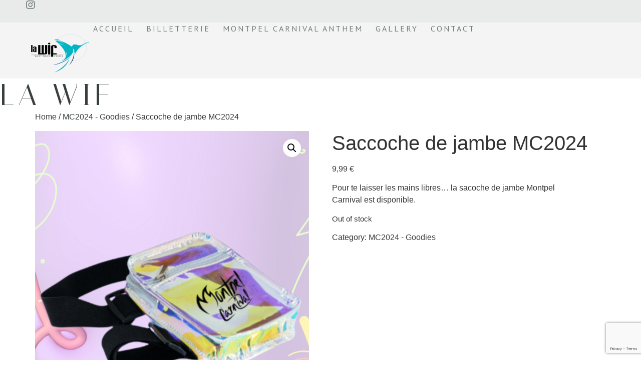

--- FILE ---
content_type: text/html; charset=UTF-8
request_url: https://lawif.fr/produit/saccoche-de-jambe-mc2024/
body_size: 15975
content:
<!doctype html>
<html dir="ltr" lang="fr-FR" prefix="og: https://ogp.me/ns#">
<head>
	<meta charset="UTF-8">
	<meta name="viewport" content="width=device-width, initial-scale=1">
	<link rel="profile" href="https://gmpg.org/xfn/11">
	<title>Saccoche de jambe MC2024 - La wif</title>

		<!-- All in One SEO 4.4.6 - aioseo.com -->
		<meta name="description" content="Pour te laisser les mains libres... la sacoche de jambe Montpel Carnival est disponible." />
		<meta name="robots" content="max-image-preview:large" />
		<link rel="canonical" href="https://lawif.fr/produit/saccoche-de-jambe-mc2024/" />
		<meta name="generator" content="All in One SEO (AIOSEO) 4.4.6" />
		<meta property="og:locale" content="fr_FR" />
		<meta property="og:site_name" content="La wif -" />
		<meta property="og:type" content="article" />
		<meta property="og:title" content="Saccoche de jambe MC2024 - La wif" />
		<meta property="og:description" content="Pour te laisser les mains libres... la sacoche de jambe Montpel Carnival est disponible." />
		<meta property="og:url" content="https://lawif.fr/produit/saccoche-de-jambe-mc2024/" />
		<meta property="og:image" content="https://wplawif.s3.eu-west-3.amazonaws.com/wp-content/uploads/2025/05/21140433/banner.png" />
		<meta property="og:image:secure_url" content="https://wplawif.s3.eu-west-3.amazonaws.com/wp-content/uploads/2025/05/21140433/banner.png" />
		<meta property="article:published_time" content="2024-01-05T16:00:33+00:00" />
		<meta property="article:modified_time" content="2024-02-19T23:11:33+00:00" />
		<meta name="twitter:card" content="summary_large_image" />
		<meta name="twitter:title" content="Saccoche de jambe MC2024 - La wif" />
		<meta name="twitter:description" content="Pour te laisser les mains libres... la sacoche de jambe Montpel Carnival est disponible." />
		<meta name="twitter:image" content="https://wplawif.s3.eu-west-3.amazonaws.com/wp-content/uploads/2025/05/21140433/banner.png" />
		<script type="application/ld+json" class="aioseo-schema">
			{"@context":"https:\/\/schema.org","@graph":[{"@type":"BreadcrumbList","@id":"https:\/\/lawif.fr\/produit\/saccoche-de-jambe-mc2024\/#breadcrumblist","itemListElement":[{"@type":"ListItem","@id":"https:\/\/lawif.fr\/#listItem","position":1,"item":{"@type":"WebPage","@id":"https:\/\/lawif.fr\/","name":"Domicile","description":"Calendrier 2025\/2026 Bienvenue Chez Vous \u2705 Blanc Mang\u00e9 Coco \u2705 Multivers Montpel Carnival Wait 2 Wet La Pie F\u00eate de la musique Golden Hour La Havana Calendrier 2025\/2026 Bienvenue Chez Vous \u2705Blanc Mang\u00e9 CocoMultiversMontpel CarnivalWait 2 WetLa PieF\u00eate de la musiqueGolden HourLa Havana MC2026 La WIF a 20 ans.Mais notre event pr\u00e9f\u00e9r\u00e9, le Montpel Carnival, lui,","url":"https:\/\/lawif.fr\/"},"nextItem":"https:\/\/lawif.fr\/produit\/saccoche-de-jambe-mc2024\/#listItem"},{"@type":"ListItem","@id":"https:\/\/lawif.fr\/produit\/saccoche-de-jambe-mc2024\/#listItem","position":2,"item":{"@type":"WebPage","@id":"https:\/\/lawif.fr\/produit\/saccoche-de-jambe-mc2024\/","name":"Saccoche de jambe MC2024","description":"Pour te laisser les mains libres... la sacoche de jambe Montpel Carnival est disponible.","url":"https:\/\/lawif.fr\/produit\/saccoche-de-jambe-mc2024\/"},"previousItem":"https:\/\/lawif.fr\/#listItem"}]},{"@type":"ItemPage","@id":"https:\/\/lawif.fr\/produit\/saccoche-de-jambe-mc2024\/#itempage","url":"https:\/\/lawif.fr\/produit\/saccoche-de-jambe-mc2024\/","name":"Saccoche de jambe MC2024 - La wif","description":"Pour te laisser les mains libres... la sacoche de jambe Montpel Carnival est disponible.","inLanguage":"fr-FR","isPartOf":{"@id":"https:\/\/lawif.fr\/#website"},"breadcrumb":{"@id":"https:\/\/lawif.fr\/produit\/saccoche-de-jambe-mc2024\/#breadcrumblist"},"author":{"@id":"https:\/\/lawif.fr\/author\/raphael\/#author"},"creator":{"@id":"https:\/\/lawif.fr\/author\/raphael\/#author"},"image":{"@type":"ImageObject","url":"https:\/\/lawif.fr\/wp-content\/uploads\/2024\/01\/SACOCHE-JAMBE.png","@id":"https:\/\/lawif.fr\/#mainImage","width":1080,"height":1350},"primaryImageOfPage":{"@id":"https:\/\/lawif.fr\/produit\/saccoche-de-jambe-mc2024\/#mainImage"},"datePublished":"2024-01-05T16:00:33+02:00","dateModified":"2024-02-19T23:11:33+02:00"},{"@type":"Organization","@id":"https:\/\/lawif.fr\/#organization","name":"La wif","url":"https:\/\/lawif.fr\/","logo":{"@type":"ImageObject","url":"https:\/\/wplawif.s3.eu-west-3.amazonaws.com\/wp-content\/uploads\/2025\/05\/21140433\/banner.png","@id":"https:\/\/lawif.fr\/#organizationLogo","width":200,"height":200},"image":{"@id":"https:\/\/lawif.fr\/#organizationLogo"}},{"@type":"Person","@id":"https:\/\/lawif.fr\/author\/raphael\/#author","url":"https:\/\/lawif.fr\/author\/raphael\/","name":"Raphael","image":{"@type":"ImageObject","@id":"https:\/\/lawif.fr\/produit\/saccoche-de-jambe-mc2024\/#authorImage","url":"https:\/\/secure.gravatar.com\/avatar\/9cc81fe84c8cb7928bd9eb2f19702d932f0437527221c0063a1e9af1d5081402?s=96&d=mm&r=g","width":96,"height":96,"caption":"Raphael"}},{"@type":"WebSite","@id":"https:\/\/lawif.fr\/#website","url":"https:\/\/lawif.fr\/","name":"La wif","inLanguage":"fr-FR","publisher":{"@id":"https:\/\/lawif.fr\/#organization"}}]}
		</script>
		<!-- All in One SEO -->

<script>window._wca = window._wca || [];</script>
<link rel='dns-prefetch' href='//stats.wp.com' />
<link rel='dns-prefetch' href='//www.googletagmanager.com' />
<link rel='dns-prefetch' href='//www.google.com' />
<link rel="alternate" type="application/rss+xml" title="La wif &raquo; Flux" href="https://lawif.fr/feed/" />
<link rel="alternate" type="application/rss+xml" title="La wif &raquo; Flux des commentaires" href="https://lawif.fr/comments/feed/" />
<link rel="alternate" title="oEmbed (JSON)" type="application/json+oembed" href="https://lawif.fr/wp-json/oembed/1.0/embed?url=https%3A%2F%2Flawif.fr%2Fproduit%2Fsaccoche-de-jambe-mc2024%2F" />
<link rel="alternate" title="oEmbed (XML)" type="text/xml+oembed" href="https://lawif.fr/wp-json/oembed/1.0/embed?url=https%3A%2F%2Flawif.fr%2Fproduit%2Fsaccoche-de-jambe-mc2024%2F&#038;format=xml" />
<style id='wp-img-auto-sizes-contain-inline-css'>
img:is([sizes=auto i],[sizes^="auto," i]){contain-intrinsic-size:3000px 1500px}
/*# sourceURL=wp-img-auto-sizes-contain-inline-css */
</style>
<link rel='stylesheet' id='formidable-css' href='https://lawif.fr/wp-content/plugins/formidable/css/formidableforms.css?ver=1212942' media='all' />
<style id='wp-emoji-styles-inline-css'>

	img.wp-smiley, img.emoji {
		display: inline !important;
		border: none !important;
		box-shadow: none !important;
		height: 1em !important;
		width: 1em !important;
		margin: 0 0.07em !important;
		vertical-align: -0.1em !important;
		background: none !important;
		padding: 0 !important;
	}
/*# sourceURL=wp-emoji-styles-inline-css */
</style>
<link rel='stylesheet' id='wp-block-library-css' href='https://lawif.fr/wp-includes/css/dist/block-library/style.min.css?ver=6.9' media='all' />
<style id='wp-block-library-inline-css'>
.has-text-align-justify{text-align:justify;}

/*# sourceURL=wp-block-library-inline-css */
</style><style id='global-styles-inline-css'>
:root{--wp--preset--aspect-ratio--square: 1;--wp--preset--aspect-ratio--4-3: 4/3;--wp--preset--aspect-ratio--3-4: 3/4;--wp--preset--aspect-ratio--3-2: 3/2;--wp--preset--aspect-ratio--2-3: 2/3;--wp--preset--aspect-ratio--16-9: 16/9;--wp--preset--aspect-ratio--9-16: 9/16;--wp--preset--color--black: #000000;--wp--preset--color--cyan-bluish-gray: #abb8c3;--wp--preset--color--white: #ffffff;--wp--preset--color--pale-pink: #f78da7;--wp--preset--color--vivid-red: #cf2e2e;--wp--preset--color--luminous-vivid-orange: #ff6900;--wp--preset--color--luminous-vivid-amber: #fcb900;--wp--preset--color--light-green-cyan: #7bdcb5;--wp--preset--color--vivid-green-cyan: #00d084;--wp--preset--color--pale-cyan-blue: #8ed1fc;--wp--preset--color--vivid-cyan-blue: #0693e3;--wp--preset--color--vivid-purple: #9b51e0;--wp--preset--gradient--vivid-cyan-blue-to-vivid-purple: linear-gradient(135deg,rgb(6,147,227) 0%,rgb(155,81,224) 100%);--wp--preset--gradient--light-green-cyan-to-vivid-green-cyan: linear-gradient(135deg,rgb(122,220,180) 0%,rgb(0,208,130) 100%);--wp--preset--gradient--luminous-vivid-amber-to-luminous-vivid-orange: linear-gradient(135deg,rgb(252,185,0) 0%,rgb(255,105,0) 100%);--wp--preset--gradient--luminous-vivid-orange-to-vivid-red: linear-gradient(135deg,rgb(255,105,0) 0%,rgb(207,46,46) 100%);--wp--preset--gradient--very-light-gray-to-cyan-bluish-gray: linear-gradient(135deg,rgb(238,238,238) 0%,rgb(169,184,195) 100%);--wp--preset--gradient--cool-to-warm-spectrum: linear-gradient(135deg,rgb(74,234,220) 0%,rgb(151,120,209) 20%,rgb(207,42,186) 40%,rgb(238,44,130) 60%,rgb(251,105,98) 80%,rgb(254,248,76) 100%);--wp--preset--gradient--blush-light-purple: linear-gradient(135deg,rgb(255,206,236) 0%,rgb(152,150,240) 100%);--wp--preset--gradient--blush-bordeaux: linear-gradient(135deg,rgb(254,205,165) 0%,rgb(254,45,45) 50%,rgb(107,0,62) 100%);--wp--preset--gradient--luminous-dusk: linear-gradient(135deg,rgb(255,203,112) 0%,rgb(199,81,192) 50%,rgb(65,88,208) 100%);--wp--preset--gradient--pale-ocean: linear-gradient(135deg,rgb(255,245,203) 0%,rgb(182,227,212) 50%,rgb(51,167,181) 100%);--wp--preset--gradient--electric-grass: linear-gradient(135deg,rgb(202,248,128) 0%,rgb(113,206,126) 100%);--wp--preset--gradient--midnight: linear-gradient(135deg,rgb(2,3,129) 0%,rgb(40,116,252) 100%);--wp--preset--font-size--small: 13px;--wp--preset--font-size--medium: 20px;--wp--preset--font-size--large: 36px;--wp--preset--font-size--x-large: 42px;--wp--preset--spacing--20: 0.44rem;--wp--preset--spacing--30: 0.67rem;--wp--preset--spacing--40: 1rem;--wp--preset--spacing--50: 1.5rem;--wp--preset--spacing--60: 2.25rem;--wp--preset--spacing--70: 3.38rem;--wp--preset--spacing--80: 5.06rem;--wp--preset--shadow--natural: 6px 6px 9px rgba(0, 0, 0, 0.2);--wp--preset--shadow--deep: 12px 12px 50px rgba(0, 0, 0, 0.4);--wp--preset--shadow--sharp: 6px 6px 0px rgba(0, 0, 0, 0.2);--wp--preset--shadow--outlined: 6px 6px 0px -3px rgb(255, 255, 255), 6px 6px rgb(0, 0, 0);--wp--preset--shadow--crisp: 6px 6px 0px rgb(0, 0, 0);}:where(.is-layout-flex){gap: 0.5em;}:where(.is-layout-grid){gap: 0.5em;}body .is-layout-flex{display: flex;}.is-layout-flex{flex-wrap: wrap;align-items: center;}.is-layout-flex > :is(*, div){margin: 0;}body .is-layout-grid{display: grid;}.is-layout-grid > :is(*, div){margin: 0;}:where(.wp-block-columns.is-layout-flex){gap: 2em;}:where(.wp-block-columns.is-layout-grid){gap: 2em;}:where(.wp-block-post-template.is-layout-flex){gap: 1.25em;}:where(.wp-block-post-template.is-layout-grid){gap: 1.25em;}.has-black-color{color: var(--wp--preset--color--black) !important;}.has-cyan-bluish-gray-color{color: var(--wp--preset--color--cyan-bluish-gray) !important;}.has-white-color{color: var(--wp--preset--color--white) !important;}.has-pale-pink-color{color: var(--wp--preset--color--pale-pink) !important;}.has-vivid-red-color{color: var(--wp--preset--color--vivid-red) !important;}.has-luminous-vivid-orange-color{color: var(--wp--preset--color--luminous-vivid-orange) !important;}.has-luminous-vivid-amber-color{color: var(--wp--preset--color--luminous-vivid-amber) !important;}.has-light-green-cyan-color{color: var(--wp--preset--color--light-green-cyan) !important;}.has-vivid-green-cyan-color{color: var(--wp--preset--color--vivid-green-cyan) !important;}.has-pale-cyan-blue-color{color: var(--wp--preset--color--pale-cyan-blue) !important;}.has-vivid-cyan-blue-color{color: var(--wp--preset--color--vivid-cyan-blue) !important;}.has-vivid-purple-color{color: var(--wp--preset--color--vivid-purple) !important;}.has-black-background-color{background-color: var(--wp--preset--color--black) !important;}.has-cyan-bluish-gray-background-color{background-color: var(--wp--preset--color--cyan-bluish-gray) !important;}.has-white-background-color{background-color: var(--wp--preset--color--white) !important;}.has-pale-pink-background-color{background-color: var(--wp--preset--color--pale-pink) !important;}.has-vivid-red-background-color{background-color: var(--wp--preset--color--vivid-red) !important;}.has-luminous-vivid-orange-background-color{background-color: var(--wp--preset--color--luminous-vivid-orange) !important;}.has-luminous-vivid-amber-background-color{background-color: var(--wp--preset--color--luminous-vivid-amber) !important;}.has-light-green-cyan-background-color{background-color: var(--wp--preset--color--light-green-cyan) !important;}.has-vivid-green-cyan-background-color{background-color: var(--wp--preset--color--vivid-green-cyan) !important;}.has-pale-cyan-blue-background-color{background-color: var(--wp--preset--color--pale-cyan-blue) !important;}.has-vivid-cyan-blue-background-color{background-color: var(--wp--preset--color--vivid-cyan-blue) !important;}.has-vivid-purple-background-color{background-color: var(--wp--preset--color--vivid-purple) !important;}.has-black-border-color{border-color: var(--wp--preset--color--black) !important;}.has-cyan-bluish-gray-border-color{border-color: var(--wp--preset--color--cyan-bluish-gray) !important;}.has-white-border-color{border-color: var(--wp--preset--color--white) !important;}.has-pale-pink-border-color{border-color: var(--wp--preset--color--pale-pink) !important;}.has-vivid-red-border-color{border-color: var(--wp--preset--color--vivid-red) !important;}.has-luminous-vivid-orange-border-color{border-color: var(--wp--preset--color--luminous-vivid-orange) !important;}.has-luminous-vivid-amber-border-color{border-color: var(--wp--preset--color--luminous-vivid-amber) !important;}.has-light-green-cyan-border-color{border-color: var(--wp--preset--color--light-green-cyan) !important;}.has-vivid-green-cyan-border-color{border-color: var(--wp--preset--color--vivid-green-cyan) !important;}.has-pale-cyan-blue-border-color{border-color: var(--wp--preset--color--pale-cyan-blue) !important;}.has-vivid-cyan-blue-border-color{border-color: var(--wp--preset--color--vivid-cyan-blue) !important;}.has-vivid-purple-border-color{border-color: var(--wp--preset--color--vivid-purple) !important;}.has-vivid-cyan-blue-to-vivid-purple-gradient-background{background: var(--wp--preset--gradient--vivid-cyan-blue-to-vivid-purple) !important;}.has-light-green-cyan-to-vivid-green-cyan-gradient-background{background: var(--wp--preset--gradient--light-green-cyan-to-vivid-green-cyan) !important;}.has-luminous-vivid-amber-to-luminous-vivid-orange-gradient-background{background: var(--wp--preset--gradient--luminous-vivid-amber-to-luminous-vivid-orange) !important;}.has-luminous-vivid-orange-to-vivid-red-gradient-background{background: var(--wp--preset--gradient--luminous-vivid-orange-to-vivid-red) !important;}.has-very-light-gray-to-cyan-bluish-gray-gradient-background{background: var(--wp--preset--gradient--very-light-gray-to-cyan-bluish-gray) !important;}.has-cool-to-warm-spectrum-gradient-background{background: var(--wp--preset--gradient--cool-to-warm-spectrum) !important;}.has-blush-light-purple-gradient-background{background: var(--wp--preset--gradient--blush-light-purple) !important;}.has-blush-bordeaux-gradient-background{background: var(--wp--preset--gradient--blush-bordeaux) !important;}.has-luminous-dusk-gradient-background{background: var(--wp--preset--gradient--luminous-dusk) !important;}.has-pale-ocean-gradient-background{background: var(--wp--preset--gradient--pale-ocean) !important;}.has-electric-grass-gradient-background{background: var(--wp--preset--gradient--electric-grass) !important;}.has-midnight-gradient-background{background: var(--wp--preset--gradient--midnight) !important;}.has-small-font-size{font-size: var(--wp--preset--font-size--small) !important;}.has-medium-font-size{font-size: var(--wp--preset--font-size--medium) !important;}.has-large-font-size{font-size: var(--wp--preset--font-size--large) !important;}.has-x-large-font-size{font-size: var(--wp--preset--font-size--x-large) !important;}
/*# sourceURL=global-styles-inline-css */
</style>

<style id='classic-theme-styles-inline-css'>
/*! This file is auto-generated */
.wp-block-button__link{color:#fff;background-color:#32373c;border-radius:9999px;box-shadow:none;text-decoration:none;padding:calc(.667em + 2px) calc(1.333em + 2px);font-size:1.125em}.wp-block-file__button{background:#32373c;color:#fff;text-decoration:none}
/*# sourceURL=/wp-includes/css/classic-themes.min.css */
</style>
<link rel='stylesheet' id='ce_responsive-css' href='https://lawif.fr/wp-content/plugins/simple-embed-code/css/video-container.min.css?ver=2.5.1' media='all' />
<link rel='stylesheet' id='videojs-css' href='https://lawif.fr/wp-content/plugins/videojs-html5-player/videojs/video-js.min.css?ver=6.9' media='all' />
<link rel='stylesheet' id='photoswipe-css' href='https://lawif.fr/wp-content/plugins/woocommerce/assets/css/photoswipe/photoswipe.min.css?ver=8.4.2' media='all' />
<link rel='stylesheet' id='photoswipe-default-skin-css' href='https://lawif.fr/wp-content/plugins/woocommerce/assets/css/photoswipe/default-skin/default-skin.min.css?ver=8.4.2' media='all' />
<link rel='stylesheet' id='woocommerce-layout-css' href='https://lawif.fr/wp-content/plugins/woocommerce/assets/css/woocommerce-layout.css?ver=8.4.2' media='all' />
<style id='woocommerce-layout-inline-css'>

	.infinite-scroll .woocommerce-pagination {
		display: none;
	}
/*# sourceURL=woocommerce-layout-inline-css */
</style>
<link rel='stylesheet' id='woocommerce-smallscreen-css' href='https://lawif.fr/wp-content/plugins/woocommerce/assets/css/woocommerce-smallscreen.css?ver=8.4.2' media='only screen and (max-width: 768px)' />
<link rel='stylesheet' id='woocommerce-general-css' href='https://lawif.fr/wp-content/plugins/woocommerce/assets/css/woocommerce.css?ver=8.4.2' media='all' />
<style id='woocommerce-inline-inline-css'>
.woocommerce form .form-row .required { visibility: visible; }
/*# sourceURL=woocommerce-inline-inline-css */
</style>
<link rel='stylesheet' id='hello-elementor-css' href='https://lawif.fr/wp-content/themes/hello-elementor/style.min.css?ver=2.8.1' media='all' />
<link rel='stylesheet' id='hello-elementor-theme-style-css' href='https://lawif.fr/wp-content/themes/hello-elementor/theme.min.css?ver=2.8.1' media='all' />
<link rel='stylesheet' id='elementor-frontend-css' href='https://lawif.fr/wp-content/plugins/elementor/assets/css/frontend-lite.min.css?ver=3.16.3' media='all' />
<link rel='stylesheet' id='elementor-post-19-css' href='https://lawif.fr/wp-content/uploads/elementor/css/post-19.css?ver=1747829558' media='all' />
<link rel='stylesheet' id='elementor-icons-css' href='https://lawif.fr/wp-content/plugins/elementor/assets/lib/eicons/css/elementor-icons.min.css?ver=5.23.0' media='all' />
<link rel='stylesheet' id='swiper-css' href='https://lawif.fr/wp-content/plugins/elementor/assets/lib/swiper/v8/css/swiper.min.css?ver=8.4.5' media='all' />
<link rel='stylesheet' id='elementor-pro-css' href='https://lawif.fr/wp-content/plugins/elementor-pro/assets/css/frontend-lite.min.css?ver=3.16.1' media='all' />
<link rel='stylesheet' id='elementor-global-css' href='https://lawif.fr/wp-content/uploads/elementor/css/global.css?ver=1747829559' media='all' />
<link rel='stylesheet' id='elementor-post-32-css' href='https://lawif.fr/wp-content/uploads/elementor/css/post-32.css?ver=1747829559' media='all' />
<link rel='stylesheet' id='elementor-post-29-css' href='https://lawif.fr/wp-content/uploads/elementor/css/post-29.css?ver=1747829559' media='all' />
<link rel='stylesheet' id='yop-public-css' href='https://lawif.fr/wp-content/plugins/yop-poll-pro/public/assets/css/yop-poll-public-6.5.32.css?ver=6.9' media='all' />
<link rel='stylesheet' id='google-fonts-1-css' href='https://fonts.googleapis.com/css?family=Italiana%3A100%2C100italic%2C200%2C200italic%2C300%2C300italic%2C400%2C400italic%2C500%2C500italic%2C600%2C600italic%2C700%2C700italic%2C800%2C800italic%2C900%2C900italic%7CPT+Sans%3A100%2C100italic%2C200%2C200italic%2C300%2C300italic%2C400%2C400italic%2C500%2C500italic%2C600%2C600italic%2C700%2C700italic%2C800%2C800italic%2C900%2C900italic&#038;display=swap&#038;ver=6.9' media='all' />
<link rel='stylesheet' id='elementor-icons-shared-0-css' href='https://lawif.fr/wp-content/plugins/elementor/assets/lib/font-awesome/css/fontawesome.min.css?ver=5.15.3' media='all' />
<link rel='stylesheet' id='elementor-icons-fa-brands-css' href='https://lawif.fr/wp-content/plugins/elementor/assets/lib/font-awesome/css/brands.min.css?ver=5.15.3' media='all' />
<link rel='stylesheet' id='elementor-icons-fa-solid-css' href='https://lawif.fr/wp-content/plugins/elementor/assets/lib/font-awesome/css/solid.min.css?ver=5.15.3' media='all' />
<link rel="preconnect" href="https://fonts.gstatic.com/" crossorigin><script src="https://lawif.fr/wp-includes/js/jquery/jquery.min.js?ver=3.7.1" id="jquery-core-js"></script>
<script src="https://lawif.fr/wp-includes/js/jquery/jquery-migrate.min.js?ver=3.4.1" id="jquery-migrate-js"></script>
<script src="https://lawif.fr/wp-content/plugins/woocommerce/assets/js/jquery-blockui/jquery.blockUI.min.js?ver=2.7.0-wc.8.4.2" id="jquery-blockui-js" defer data-wp-strategy="defer"></script>
<script id="wc-add-to-cart-js-extra">
var wc_add_to_cart_params = {"ajax_url":"/wp-admin/admin-ajax.php","wc_ajax_url":"/?wc-ajax=%%endpoint%%","i18n_view_cart":"View cart","cart_url":"https://lawif.fr/mon-panier/","is_cart":"","cart_redirect_after_add":"no"};
//# sourceURL=wc-add-to-cart-js-extra
</script>
<script src="https://lawif.fr/wp-content/plugins/woocommerce/assets/js/frontend/add-to-cart.min.js?ver=8.4.2" id="wc-add-to-cart-js" defer data-wp-strategy="defer"></script>
<script src="https://lawif.fr/wp-content/plugins/woocommerce/assets/js/zoom/jquery.zoom.min.js?ver=1.7.21-wc.8.4.2" id="zoom-js" defer data-wp-strategy="defer"></script>
<script src="https://lawif.fr/wp-content/plugins/woocommerce/assets/js/flexslider/jquery.flexslider.min.js?ver=2.7.2-wc.8.4.2" id="flexslider-js" defer data-wp-strategy="defer"></script>
<script src="https://lawif.fr/wp-content/plugins/woocommerce/assets/js/photoswipe/photoswipe.min.js?ver=4.1.1-wc.8.4.2" id="photoswipe-js" defer data-wp-strategy="defer"></script>
<script src="https://lawif.fr/wp-content/plugins/woocommerce/assets/js/photoswipe/photoswipe-ui-default.min.js?ver=4.1.1-wc.8.4.2" id="photoswipe-ui-default-js" defer data-wp-strategy="defer"></script>
<script id="wc-single-product-js-extra">
var wc_single_product_params = {"i18n_required_rating_text":"Please select a rating","review_rating_required":"yes","flexslider":{"rtl":false,"animation":"slide","smoothHeight":true,"directionNav":false,"controlNav":"thumbnails","slideshow":false,"animationSpeed":500,"animationLoop":false,"allowOneSlide":false},"zoom_enabled":"1","zoom_options":[],"photoswipe_enabled":"1","photoswipe_options":{"shareEl":false,"closeOnScroll":false,"history":false,"hideAnimationDuration":0,"showAnimationDuration":0},"flexslider_enabled":"1"};
//# sourceURL=wc-single-product-js-extra
</script>
<script src="https://lawif.fr/wp-content/plugins/woocommerce/assets/js/frontend/single-product.min.js?ver=8.4.2" id="wc-single-product-js" defer data-wp-strategy="defer"></script>
<script src="https://lawif.fr/wp-content/plugins/woocommerce/assets/js/js-cookie/js.cookie.min.js?ver=2.1.4-wc.8.4.2" id="js-cookie-js" defer data-wp-strategy="defer"></script>
<script id="woocommerce-js-extra">
var woocommerce_params = {"ajax_url":"/wp-admin/admin-ajax.php","wc_ajax_url":"/?wc-ajax=%%endpoint%%"};
//# sourceURL=woocommerce-js-extra
</script>
<script src="https://lawif.fr/wp-content/plugins/woocommerce/assets/js/frontend/woocommerce.min.js?ver=8.4.2" id="woocommerce-js" defer data-wp-strategy="defer"></script>
<script id="WCPAY_ASSETS-js-extra">
var wcpayAssets = {"url":"https://lawif.fr/wp-content/plugins/woocommerce-payments/dist/"};
//# sourceURL=WCPAY_ASSETS-js-extra
</script>
<script defer src="https://stats.wp.com/s-202603.js" id="woocommerce-analytics-js"></script>

<!-- Extrait Google Analytics ajouté par Site Kit -->
<script src="https://www.googletagmanager.com/gtag/js?id=GT-P8QDJXB" id="google_gtagjs-js" async></script>
<script id="google_gtagjs-js-after">
window.dataLayer = window.dataLayer || [];function gtag(){dataLayer.push(arguments);}
gtag('set', 'linker', {"domains":["lawif.fr"]} );
gtag("js", new Date());
gtag("set", "developer_id.dZTNiMT", true);
gtag("config", "GT-P8QDJXB");
//# sourceURL=google_gtagjs-js-after
</script>

<!-- Arrêter l&#039;extrait Google Analytics ajouté par Site Kit -->
<script async defer src="https://www.google.com/recaptcha/api.js?render=6LeGi5kqAAAAAJCb0PO_rvBnTjjJ9nc29o0CVxdW" id="yop-reCaptcha-js"></script>
<link rel="https://api.w.org/" href="https://lawif.fr/wp-json/" /><link rel="alternate" title="JSON" type="application/json" href="https://lawif.fr/wp-json/wp/v2/product/7559" /><link rel="EditURI" type="application/rsd+xml" title="RSD" href="https://lawif.fr/xmlrpc.php?rsd" />
<meta name="generator" content="WordPress 6.9" />
<meta name="generator" content="WooCommerce 8.4.2" />
<link rel='shortlink' href='https://lawif.fr/?p=7559' />
<meta name="generator" content="Site Kit by Google 1.109.0" /><!-- This site is embedding videos using the Videojs HTML5 Player plugin v1.1.13 - http://wphowto.net/videojs-html5-player-for-wordpress-757 -->	<style>img#wpstats{display:none}</style>
			<noscript><style>.woocommerce-product-gallery{ opacity: 1 !important; }</style></noscript>
	
<!-- Extrait Google AdSense ajouté par Site Kit -->
<meta name="google-adsense-platform-account" content="ca-host-pub-2644536267352236">
<meta name="google-adsense-platform-domain" content="sitekit.withgoogle.com">
<!-- Arrêter l&#039;extrait Google AdSense ajouté par Site Kit -->
<meta name="generator" content="Elementor 3.16.3; features: e_dom_optimization, e_optimized_assets_loading, e_optimized_css_loading, additional_custom_breakpoints; settings: css_print_method-external, google_font-enabled, font_display-swap">
<link rel="icon" href="https://wplawif.s3.eu-west-3.amazonaws.com/wp-content/uploads/2025/05/21140443/cropped-banner-32x32.png" sizes="32x32" />
<link rel="icon" href="https://wplawif.s3.eu-west-3.amazonaws.com/wp-content/uploads/2025/05/21140443/cropped-banner-192x192.png" sizes="192x192" />
<link rel="apple-touch-icon" href="https://wplawif.s3.eu-west-3.amazonaws.com/wp-content/uploads/2025/05/21140443/cropped-banner-180x180.png" />
<meta name="msapplication-TileImage" content="https://wplawif.s3.eu-west-3.amazonaws.com/wp-content/uploads/2025/05/21140443/cropped-banner-270x270.png" />
		<style id="wp-custom-css">
			/** Masque le UGS **/
.product .sku_wrapper {
      display: none;
}		</style>
		<style id="wpforms-css-vars-root">
				:root {
					--wpforms-field-border-radius: 3px;
--wpforms-field-border-style: solid;
--wpforms-field-border-size: 1px;
--wpforms-field-background-color: #ffffff;
--wpforms-field-border-color: rgba( 0, 0, 0, 0.25 );
--wpforms-field-border-color-spare: rgba( 0, 0, 0, 0.25 );
--wpforms-field-text-color: rgba( 0, 0, 0, 0.7 );
--wpforms-field-menu-color: #ffffff;
--wpforms-label-color: rgba( 0, 0, 0, 0.85 );
--wpforms-label-sublabel-color: rgba( 0, 0, 0, 0.55 );
--wpforms-label-error-color: #d63637;
--wpforms-button-border-radius: 3px;
--wpforms-button-border-style: none;
--wpforms-button-border-size: 1px;
--wpforms-button-background-color: #066aab;
--wpforms-button-border-color: #066aab;
--wpforms-button-text-color: #ffffff;
--wpforms-page-break-color: #066aab;
--wpforms-background-image: none;
--wpforms-background-position: center center;
--wpforms-background-repeat: no-repeat;
--wpforms-background-size: cover;
--wpforms-background-width: 100px;
--wpforms-background-height: 100px;
--wpforms-background-color: rgba( 0, 0, 0, 0 );
--wpforms-background-url: none;
--wpforms-container-padding: 0px;
--wpforms-container-border-style: none;
--wpforms-container-border-width: 1px;
--wpforms-container-border-color: #000000;
--wpforms-container-border-radius: 3px;
--wpforms-field-size-input-height: 43px;
--wpforms-field-size-input-spacing: 15px;
--wpforms-field-size-font-size: 16px;
--wpforms-field-size-line-height: 19px;
--wpforms-field-size-padding-h: 14px;
--wpforms-field-size-checkbox-size: 16px;
--wpforms-field-size-sublabel-spacing: 5px;
--wpforms-field-size-icon-size: 1;
--wpforms-label-size-font-size: 16px;
--wpforms-label-size-line-height: 19px;
--wpforms-label-size-sublabel-font-size: 14px;
--wpforms-label-size-sublabel-line-height: 17px;
--wpforms-button-size-font-size: 17px;
--wpforms-button-size-height: 41px;
--wpforms-button-size-padding-h: 15px;
--wpforms-button-size-margin-top: 10px;
--wpforms-container-shadow-size-box-shadow: none;

				}
			</style></head>
<body class="wp-singular product-template-default single single-product postid-7559 wp-custom-logo wp-theme-hello-elementor theme-hello-elementor woocommerce woocommerce-page woocommerce-no-js elementor-default elementor-kit-19">


<a class="skip-link screen-reader-text" href="#content">Aller au contenu</a>

		<header data-elementor-type="header" data-elementor-id="32" class="elementor elementor-32 elementor-location-header" data-elementor-post-type="elementor_library">
						<div class="elementor-element elementor-element-5bd6c753 e-con-full e-flex e-con e-parent" data-id="5bd6c753" data-element_type="container" data-settings="{&quot;background_background&quot;:&quot;classic&quot;,&quot;content_width&quot;:&quot;full&quot;}" data-core-v316-plus="true">
				<div class="elementor-element elementor-element-108eaee8 elementor-shape-rounded elementor-grid-0 e-grid-align-center elementor-widget elementor-widget-social-icons" data-id="108eaee8" data-element_type="widget" data-widget_type="social-icons.default">
				<div class="elementor-widget-container">
			<style>/*! elementor - v3.16.0 - 14-09-2023 */
.elementor-widget-social-icons.elementor-grid-0 .elementor-widget-container,.elementor-widget-social-icons.elementor-grid-mobile-0 .elementor-widget-container,.elementor-widget-social-icons.elementor-grid-tablet-0 .elementor-widget-container{line-height:1;font-size:0}.elementor-widget-social-icons:not(.elementor-grid-0):not(.elementor-grid-tablet-0):not(.elementor-grid-mobile-0) .elementor-grid{display:inline-grid}.elementor-widget-social-icons .elementor-grid{grid-column-gap:var(--grid-column-gap,5px);grid-row-gap:var(--grid-row-gap,5px);grid-template-columns:var(--grid-template-columns);justify-content:var(--justify-content,center);justify-items:var(--justify-content,center)}.elementor-icon.elementor-social-icon{font-size:var(--icon-size,25px);line-height:var(--icon-size,25px);width:calc(var(--icon-size, 25px) + (2 * var(--icon-padding, .5em)));height:calc(var(--icon-size, 25px) + (2 * var(--icon-padding, .5em)))}.elementor-social-icon{--e-social-icon-icon-color:#fff;display:inline-flex;background-color:#69727d;align-items:center;justify-content:center;text-align:center;cursor:pointer}.elementor-social-icon i{color:var(--e-social-icon-icon-color)}.elementor-social-icon svg{fill:var(--e-social-icon-icon-color)}.elementor-social-icon:last-child{margin:0}.elementor-social-icon:hover{opacity:.9;color:#fff}.elementor-social-icon-android{background-color:#a4c639}.elementor-social-icon-apple{background-color:#999}.elementor-social-icon-behance{background-color:#1769ff}.elementor-social-icon-bitbucket{background-color:#205081}.elementor-social-icon-codepen{background-color:#000}.elementor-social-icon-delicious{background-color:#39f}.elementor-social-icon-deviantart{background-color:#05cc47}.elementor-social-icon-digg{background-color:#005be2}.elementor-social-icon-dribbble{background-color:#ea4c89}.elementor-social-icon-elementor{background-color:#d30c5c}.elementor-social-icon-envelope{background-color:#ea4335}.elementor-social-icon-facebook,.elementor-social-icon-facebook-f{background-color:#3b5998}.elementor-social-icon-flickr{background-color:#0063dc}.elementor-social-icon-foursquare{background-color:#2d5be3}.elementor-social-icon-free-code-camp,.elementor-social-icon-freecodecamp{background-color:#006400}.elementor-social-icon-github{background-color:#333}.elementor-social-icon-gitlab{background-color:#e24329}.elementor-social-icon-globe{background-color:#69727d}.elementor-social-icon-google-plus,.elementor-social-icon-google-plus-g{background-color:#dd4b39}.elementor-social-icon-houzz{background-color:#7ac142}.elementor-social-icon-instagram{background-color:#262626}.elementor-social-icon-jsfiddle{background-color:#487aa2}.elementor-social-icon-link{background-color:#818a91}.elementor-social-icon-linkedin,.elementor-social-icon-linkedin-in{background-color:#0077b5}.elementor-social-icon-medium{background-color:#00ab6b}.elementor-social-icon-meetup{background-color:#ec1c40}.elementor-social-icon-mixcloud{background-color:#273a4b}.elementor-social-icon-odnoklassniki{background-color:#f4731c}.elementor-social-icon-pinterest{background-color:#bd081c}.elementor-social-icon-product-hunt{background-color:#da552f}.elementor-social-icon-reddit{background-color:#ff4500}.elementor-social-icon-rss{background-color:#f26522}.elementor-social-icon-shopping-cart{background-color:#4caf50}.elementor-social-icon-skype{background-color:#00aff0}.elementor-social-icon-slideshare{background-color:#0077b5}.elementor-social-icon-snapchat{background-color:#fffc00}.elementor-social-icon-soundcloud{background-color:#f80}.elementor-social-icon-spotify{background-color:#2ebd59}.elementor-social-icon-stack-overflow{background-color:#fe7a15}.elementor-social-icon-steam{background-color:#00adee}.elementor-social-icon-stumbleupon{background-color:#eb4924}.elementor-social-icon-telegram{background-color:#2ca5e0}.elementor-social-icon-thumb-tack{background-color:#1aa1d8}.elementor-social-icon-tripadvisor{background-color:#589442}.elementor-social-icon-tumblr{background-color:#35465c}.elementor-social-icon-twitch{background-color:#6441a5}.elementor-social-icon-twitter{background-color:#1da1f2}.elementor-social-icon-viber{background-color:#665cac}.elementor-social-icon-vimeo{background-color:#1ab7ea}.elementor-social-icon-vk{background-color:#45668e}.elementor-social-icon-weibo{background-color:#dd2430}.elementor-social-icon-weixin{background-color:#31a918}.elementor-social-icon-whatsapp{background-color:#25d366}.elementor-social-icon-wordpress{background-color:#21759b}.elementor-social-icon-xing{background-color:#026466}.elementor-social-icon-yelp{background-color:#af0606}.elementor-social-icon-youtube{background-color:#cd201f}.elementor-social-icon-500px{background-color:#0099e5}.elementor-shape-rounded .elementor-icon.elementor-social-icon{border-radius:10%}.elementor-shape-circle .elementor-icon.elementor-social-icon{border-radius:50%}</style>		<div class="elementor-social-icons-wrapper elementor-grid">
							<span class="elementor-grid-item">
					<a class="elementor-icon elementor-social-icon elementor-social-icon-instagram elementor-repeater-item-3139327" href="https://www.instagram.com/la_wif/" target="_blank">
						<span class="elementor-screen-only">Instagram</span>
						<i class="fab fa-instagram"></i>					</a>
				</span>
					</div>
				</div>
				</div>
				</div>
		<div class="elementor-element elementor-element-7eaa8c51 e-con-full e-flex e-con e-parent" data-id="7eaa8c51" data-element_type="container" data-settings="{&quot;content_width&quot;:&quot;full&quot;,&quot;background_background&quot;:&quot;classic&quot;,&quot;sticky&quot;:&quot;top&quot;,&quot;sticky_on&quot;:[&quot;desktop&quot;,&quot;tablet&quot;,&quot;mobile&quot;],&quot;sticky_offset&quot;:0,&quot;sticky_effects_offset&quot;:0}" data-core-v316-plus="true">
				<div class="elementor-element elementor-element-43223e71 elementor-widget elementor-widget-theme-site-logo elementor-widget-image" data-id="43223e71" data-element_type="widget" data-widget_type="theme-site-logo.default">
				<div class="elementor-widget-container">
			<style>/*! elementor - v3.16.0 - 14-09-2023 */
.elementor-widget-image{text-align:center}.elementor-widget-image a{display:inline-block}.elementor-widget-image a img[src$=".svg"]{width:48px}.elementor-widget-image img{vertical-align:middle;display:inline-block}</style>								<a href="https://lawif.fr">
			<img width="200" height="200" src="https://wplawif.s3.eu-west-3.amazonaws.com/wp-content/uploads/2025/05/21140433/banner.png" class="attachment-full size-full wp-image-26950" alt="" srcset="https://wplawif.s3.eu-west-3.amazonaws.com/wp-content/uploads/2025/05/21140433/banner.png 200w, https://wplawif.s3.eu-west-3.amazonaws.com/wp-content/uploads/2025/05/21140433/banner-150x150.png 150w, https://wplawif.s3.eu-west-3.amazonaws.com/wp-content/uploads/2025/05/21140433/banner-100x100.png 100w" sizes="(max-width: 200px) 100vw, 200px" />				</a>
											</div>
				</div>
				<div class="elementor-element elementor-element-56a08af4 elementor-nav-menu--dropdown-mobile elementor-nav-menu--stretch elementor-nav-menu__text-align-aside elementor-nav-menu--toggle elementor-nav-menu--burger elementor-widget elementor-widget-nav-menu" data-id="56a08af4" data-element_type="widget" data-settings="{&quot;full_width&quot;:&quot;stretch&quot;,&quot;layout&quot;:&quot;horizontal&quot;,&quot;submenu_icon&quot;:{&quot;value&quot;:&quot;&lt;i class=\&quot;fas fa-caret-down\&quot;&gt;&lt;\/i&gt;&quot;,&quot;library&quot;:&quot;fa-solid&quot;},&quot;toggle&quot;:&quot;burger&quot;}" data-widget_type="nav-menu.default">
				<div class="elementor-widget-container">
			<link rel="stylesheet" href="https://lawif.fr/wp-content/plugins/elementor-pro/assets/css/widget-nav-menu.min.css">			<nav class="elementor-nav-menu--main elementor-nav-menu__container elementor-nav-menu--layout-horizontal e--pointer-underline e--animation-fade">
				<ul id="menu-1-56a08af4" class="elementor-nav-menu"><li class="menu-item menu-item-type-post_type menu-item-object-page menu-item-home menu-item-99"><a href="https://lawif.fr/" class="elementor-item">Accueil</a></li>
<li class="menu-item menu-item-type-custom menu-item-object-custom menu-item-7672"><a href="https://billetterie.lawif.fr/" class="elementor-item">Billetterie</a></li>
<li class="menu-item menu-item-type-post_type menu-item-object-page menu-item-29598"><a href="https://lawif.fr/montpel-carnival-anthem/" class="elementor-item">Montpel Carnival Anthem</a></li>
<li class="menu-item menu-item-type-post_type menu-item-object-page menu-item-103"><a href="https://lawif.fr/gallery/" class="elementor-item">Gallery</a></li>
<li class="menu-item menu-item-type-post_type menu-item-object-page menu-item-2565"><a href="https://lawif.fr/contact/" class="elementor-item">Contact</a></li>
</ul>			</nav>
					<div class="elementor-menu-toggle" role="button" tabindex="0" aria-label="Permuter le menu" aria-expanded="false">
			<i aria-hidden="true" role="presentation" class="elementor-menu-toggle__icon--open eicon-menu-bar"></i><i aria-hidden="true" role="presentation" class="elementor-menu-toggle__icon--close eicon-close"></i>			<span class="elementor-screen-only">Menu</span>
		</div>
					<nav class="elementor-nav-menu--dropdown elementor-nav-menu__container" aria-hidden="true">
				<ul id="menu-2-56a08af4" class="elementor-nav-menu"><li class="menu-item menu-item-type-post_type menu-item-object-page menu-item-home menu-item-99"><a href="https://lawif.fr/" class="elementor-item" tabindex="-1">Accueil</a></li>
<li class="menu-item menu-item-type-custom menu-item-object-custom menu-item-7672"><a href="https://billetterie.lawif.fr/" class="elementor-item" tabindex="-1">Billetterie</a></li>
<li class="menu-item menu-item-type-post_type menu-item-object-page menu-item-29598"><a href="https://lawif.fr/montpel-carnival-anthem/" class="elementor-item" tabindex="-1">Montpel Carnival Anthem</a></li>
<li class="menu-item menu-item-type-post_type menu-item-object-page menu-item-103"><a href="https://lawif.fr/gallery/" class="elementor-item" tabindex="-1">Gallery</a></li>
<li class="menu-item menu-item-type-post_type menu-item-object-page menu-item-2565"><a href="https://lawif.fr/contact/" class="elementor-item" tabindex="-1">Contact</a></li>
</ul>			</nav>
				</div>
				</div>
				</div>
		<div class="elementor-element elementor-element-2144ab9 e-flex e-con-boxed e-con e-parent" data-id="2144ab9" data-element_type="container" data-settings="{&quot;content_width&quot;:&quot;boxed&quot;}" data-core-v316-plus="true">
					<div class="e-con-inner">
				<div class="elementor-element elementor-element-be1019c elementor-widget elementor-widget-theme-site-title elementor-widget-heading" data-id="be1019c" data-element_type="widget" data-widget_type="theme-site-title.default">
				<div class="elementor-widget-container">
			<style>/*! elementor - v3.16.0 - 14-09-2023 */
.elementor-heading-title{padding:0;margin:0;line-height:1}.elementor-widget-heading .elementor-heading-title[class*=elementor-size-]>a{color:inherit;font-size:inherit;line-height:inherit}.elementor-widget-heading .elementor-heading-title.elementor-size-small{font-size:15px}.elementor-widget-heading .elementor-heading-title.elementor-size-medium{font-size:19px}.elementor-widget-heading .elementor-heading-title.elementor-size-large{font-size:29px}.elementor-widget-heading .elementor-heading-title.elementor-size-xl{font-size:39px}.elementor-widget-heading .elementor-heading-title.elementor-size-xxl{font-size:59px}</style><h2 class="elementor-heading-title elementor-size-default"><a href="https://lawif.fr">La wif</a></h2>		</div>
				</div>
					</div>
				</div>
						</header>
		
	<div id="primary" class="content-area"><main id="main" class="site-main" role="main"><nav class="woocommerce-breadcrumb" aria-label="Breadcrumb"><a href="https://lawif.fr">Home</a>&nbsp;&#47;&nbsp;<a href="https://lawif.fr/categorie-produit/mc2024/">MC2024 - Goodies</a>&nbsp;&#47;&nbsp;Saccoche de jambe MC2024</nav>
					
			<div class="woocommerce-notices-wrapper"></div><div id="product-7559" class="product type-product post-7559 status-publish first outofstock product_cat-mc2024 has-post-thumbnail shipping-taxable purchasable product-type-simple">

	<div class="woocommerce-product-gallery woocommerce-product-gallery--with-images woocommerce-product-gallery--columns-4 images" data-columns="4" style="opacity: 0; transition: opacity .25s ease-in-out;">
	<div class="woocommerce-product-gallery__wrapper">
		<div data-thumb="https://lawif.fr/wp-content/uploads/2024/01/SACOCHE-JAMBE-100x100.png" data-thumb-alt="" class="woocommerce-product-gallery__image"><a href="https://lawif.fr/wp-content/uploads/2024/01/SACOCHE-JAMBE.png"><img width="600" height="750" src="https://lawif.fr/wp-content/uploads/2024/01/SACOCHE-JAMBE-600x750.png" class="wp-post-image" alt="" title="SACOCHE JAMBE" data-caption="" data-src="https://lawif.fr/wp-content/uploads/2024/01/SACOCHE-JAMBE.png" data-large_image="https://lawif.fr/wp-content/uploads/2024/01/SACOCHE-JAMBE.png" data-large_image_width="1080" data-large_image_height="1350" decoding="async" fetchpriority="high" srcset="https://lawif.fr/wp-content/uploads/2024/01/SACOCHE-JAMBE-600x750.png 600w, https://lawif.fr/wp-content/uploads/2024/01/SACOCHE-JAMBE-240x300.png 240w, https://lawif.fr/wp-content/uploads/2024/01/SACOCHE-JAMBE-819x1024.png 819w, https://lawif.fr/wp-content/uploads/2024/01/SACOCHE-JAMBE-768x960.png 768w, https://lawif.fr/wp-content/uploads/2024/01/SACOCHE-JAMBE.png 1080w" sizes="(max-width: 600px) 100vw, 600px" /></a></div>	</div>
</div>

	<div class="summary entry-summary">
		<h1 class="product_title entry-title">Saccoche de jambe MC2024</h1><p class="price"><span class="woocommerce-Price-amount amount"><bdi>9,99&nbsp;<span class="woocommerce-Price-currencySymbol">&euro;</span></bdi></span></p>
<div class="woocommerce-product-details__short-description">
	<p>Pour te laisser les mains libres&#8230; la sacoche de jambe Montpel Carnival&nbsp;est&nbsp;disponible.</p>
</div>
<p class="stock out-of-stock">Out of stock</p>
<div class="product_meta">

	
	
	<span class="posted_in">Category: <a href="https://lawif.fr/categorie-produit/mc2024/" rel="tag">MC2024 - Goodies</a></span>
	
	
</div>
	</div>

	
	<div class="woocommerce-tabs wc-tabs-wrapper">
		<ul class="tabs wc-tabs" role="tablist">
							<li class="description_tab" id="tab-title-description" role="tab" aria-controls="tab-description">
					<a href="#tab-description">
						Description					</a>
				</li>
					</ul>
					<div class="woocommerce-Tabs-panel woocommerce-Tabs-panel--description panel entry-content wc-tab" id="tab-description" role="tabpanel" aria-labelledby="tab-title-description">
				
	<h2>Description</h2>

<p>Pour te laisser les mains libres&#8230; la sacoche de jambe Montpel Carnival&nbsp;est&nbsp;disponible.</p>
			</div>
		
			</div>


	<section class="related products">

					<h2>Related products</h2>
				
		<ul class="products columns-4">

			
					<li class="product type-product post-7552 status-publish first outofstock product_cat-mc2024 has-post-thumbnail shipping-taxable purchasable product-type-variable">
	<a href="https://lawif.fr/produit/bob-mc2024/" class="woocommerce-LoopProduct-link woocommerce-loop-product__link"><img width="300" height="300" src="https://lawif.fr/wp-content/uploads/2024/01/BOB-JAUNEBLEUROSE-300x300.png" class="attachment-woocommerce_thumbnail size-woocommerce_thumbnail" alt="" decoding="async" srcset="https://lawif.fr/wp-content/uploads/2024/01/BOB-JAUNEBLEUROSE-300x300.png 300w, https://lawif.fr/wp-content/uploads/2024/01/BOB-JAUNEBLEUROSE-100x100.png 100w, https://lawif.fr/wp-content/uploads/2024/01/BOB-JAUNEBLEUROSE-150x150.png 150w" sizes="(max-width: 300px) 100vw, 300px" /><h2 class="woocommerce-loop-product__title">Bob MC2024</h2>
	<span class="price"><span class="woocommerce-Price-amount amount"><bdi>14,99&nbsp;<span class="woocommerce-Price-currencySymbol">&euro;</span></bdi></span></span>
</a><a href="https://lawif.fr/produit/bob-mc2024/" data-quantity="1" class="button product_type_variable" data-product_id="7552" data-product_sku="" aria-label="Select options for &ldquo;Bob MC2024&rdquo;" aria-describedby="This product has multiple variants. The options may be chosen on the product page" rel="nofollow">Select options</a></li>

			
					<li class="product type-product post-7548 status-publish outofstock product_cat-mc2024 has-post-thumbnail shipping-taxable purchasable product-type-variable">
	<a href="https://lawif.fr/produit/gourde-mc2024/" class="woocommerce-LoopProduct-link woocommerce-loop-product__link"><img width="300" height="300" src="https://lawif.fr/wp-content/uploads/2024/01/GOURDES-BLEUROSE-JAUNE-300x300.png" class="attachment-woocommerce_thumbnail size-woocommerce_thumbnail" alt="" decoding="async" srcset="https://lawif.fr/wp-content/uploads/2024/01/GOURDES-BLEUROSE-JAUNE-300x300.png 300w, https://lawif.fr/wp-content/uploads/2024/01/GOURDES-BLEUROSE-JAUNE-100x100.png 100w, https://lawif.fr/wp-content/uploads/2024/01/GOURDES-BLEUROSE-JAUNE-150x150.png 150w" sizes="(max-width: 300px) 100vw, 300px" /><h2 class="woocommerce-loop-product__title">Gourde MC2024</h2>
	<span class="price"><span class="woocommerce-Price-amount amount"><bdi>7,99&nbsp;<span class="woocommerce-Price-currencySymbol">&euro;</span></bdi></span></span>
</a><a href="https://lawif.fr/produit/gourde-mc2024/" data-quantity="1" class="button product_type_variable" data-product_id="7548" data-product_sku="" aria-label="Select options for &ldquo;Gourde MC2024&rdquo;" aria-describedby="This product has multiple variants. The options may be chosen on the product page" rel="nofollow">Select options</a></li>

			
					<li class="product type-product post-7498 status-publish outofstock product_cat-mc2024 has-post-thumbnail shipping-taxable purchasable product-type-variable">
	<a href="https://lawif.fr/produit/camelback-mc2024/" class="woocommerce-LoopProduct-link woocommerce-loop-product__link"><img width="300" height="300" src="https://lawif.fr/wp-content/uploads/2024/01/CAMELBAK-BLEUJAUNEROSE-300x300.png" class="attachment-woocommerce_thumbnail size-woocommerce_thumbnail" alt="" decoding="async" loading="lazy" srcset="https://lawif.fr/wp-content/uploads/2024/01/CAMELBAK-BLEUJAUNEROSE-300x300.png 300w, https://lawif.fr/wp-content/uploads/2024/01/CAMELBAK-BLEUJAUNEROSE-100x100.png 100w, https://lawif.fr/wp-content/uploads/2024/01/CAMELBAK-BLEUJAUNEROSE-150x150.png 150w" sizes="auto, (max-width: 300px) 100vw, 300px" /><h2 class="woocommerce-loop-product__title">Camelback MC2024</h2>
	<span class="price"><span class="woocommerce-Price-amount amount"><bdi>11,99&nbsp;<span class="woocommerce-Price-currencySymbol">&euro;</span></bdi></span></span>
</a><a href="https://lawif.fr/produit/camelback-mc2024/" data-quantity="1" class="button product_type_variable" data-product_id="7498" data-product_sku="" aria-label="Select options for &ldquo;Camelback MC2024&rdquo;" aria-describedby="This product has multiple variants. The options may be chosen on the product page" rel="nofollow">Select options</a></li>

			
					<li class="product type-product post-7181 status-publish last outofstock product_cat-mc2024 has-post-thumbnail shipping-taxable purchasable product-type-variable">
	<a href="https://lawif.fr/produit/tee-shirt-mc2024/" class="woocommerce-LoopProduct-link woocommerce-loop-product__link"><img width="300" height="300" src="https://lawif.fr/wp-content/uploads/2024/01/Tee-shirts-rose-jaune-bleu-MC24-300x300.png" class="attachment-woocommerce_thumbnail size-woocommerce_thumbnail" alt="" decoding="async" loading="lazy" srcset="https://lawif.fr/wp-content/uploads/2024/01/Tee-shirts-rose-jaune-bleu-MC24-300x300.png 300w, https://lawif.fr/wp-content/uploads/2024/01/Tee-shirts-rose-jaune-bleu-MC24-100x100.png 100w, https://lawif.fr/wp-content/uploads/2024/01/Tee-shirts-rose-jaune-bleu-MC24-150x150.png 150w" sizes="auto, (max-width: 300px) 100vw, 300px" /><h2 class="woocommerce-loop-product__title">Tee Shirt MC2024</h2>
	<span class="price"><span class="woocommerce-Price-amount amount"><bdi>9,99&nbsp;<span class="woocommerce-Price-currencySymbol">&euro;</span></bdi></span></span>
</a><a href="https://lawif.fr/produit/tee-shirt-mc2024/" data-quantity="1" class="button product_type_variable" data-product_id="7181" data-product_sku="" aria-label="Select options for &ldquo;Tee Shirt MC2024&rdquo;" aria-describedby="This product has multiple variants. The options may be chosen on the product page" rel="nofollow">Select options</a></li>

			
		</ul>

	</section>
	</div>


		
	</main></div>
	
		<footer data-elementor-type="footer" data-elementor-id="29" class="elementor elementor-29 elementor-location-footer" data-elementor-post-type="elementor_library">
						<div class="elementor-element elementor-element-2e83e2af e-flex e-con-boxed e-con e-parent" data-id="2e83e2af" data-element_type="container" data-settings="{&quot;content_width&quot;:&quot;boxed&quot;}" data-core-v316-plus="true">
					<div class="e-con-inner">
				<div class="elementor-element elementor-element-32c4ff11 elementor-widget elementor-widget-heading" data-id="32c4ff11" data-element_type="widget" data-widget_type="heading.default">
				<div class="elementor-widget-container">
			<p class="elementor-heading-title elementor-size-default">© 2026 La Wif </p>		</div>
				</div>
				<div class="elementor-element elementor-element-144a9ea8 elementor-shape-rounded elementor-grid-0 e-grid-align-center elementor-widget elementor-widget-social-icons" data-id="144a9ea8" data-element_type="widget" data-widget_type="social-icons.default">
				<div class="elementor-widget-container">
					<div class="elementor-social-icons-wrapper elementor-grid">
							<span class="elementor-grid-item">
					<a class="elementor-icon elementor-social-icon elementor-social-icon-instagram elementor-repeater-item-3139327" href="https://www.instagram.com/la_wif/" target="_blank">
						<span class="elementor-screen-only">Instagram</span>
						<i class="fab fa-instagram"></i>					</a>
				</span>
							<span class="elementor-grid-item">
					<a class="elementor-icon elementor-social-icon elementor-social-icon-facebook-f elementor-repeater-item-b99fde7" href="https://www.facebook.com/WIF.fr" target="_blank">
						<span class="elementor-screen-only">Facebook-f</span>
						<i class="fab fa-facebook-f"></i>					</a>
				</span>
							<span class="elementor-grid-item">
					<a class="elementor-icon elementor-social-icon elementor-social-icon-twitter elementor-repeater-item-b7353d6" href="https://twitter.com/La_WiF" target="_blank">
						<span class="elementor-screen-only">Twitter</span>
						<i class="fab fa-twitter"></i>					</a>
				</span>
					</div>
				</div>
				</div>
					</div>
				</div>
						</footer>
		
<script type="speculationrules">
{"prefetch":[{"source":"document","where":{"and":[{"href_matches":"/*"},{"not":{"href_matches":["/wp-*.php","/wp-admin/*","/wp-content/uploads/*","/wp-content/*","/wp-content/plugins/*","/wp-content/themes/hello-elementor/*","/*\\?(.+)"]}},{"not":{"selector_matches":"a[rel~=\"nofollow\"]"}},{"not":{"selector_matches":".no-prefetch, .no-prefetch a"}}]},"eagerness":"conservative"}]}
</script>
<script type="application/ld+json">{"@context":"https:\/\/schema.org\/","@graph":[{"@context":"https:\/\/schema.org\/","@type":"BreadcrumbList","itemListElement":[{"@type":"ListItem","position":1,"item":{"name":"Home","@id":"https:\/\/lawif.fr"}},{"@type":"ListItem","position":2,"item":{"name":"MC2024 - Goodies","@id":"https:\/\/lawif.fr\/categorie-produit\/mc2024\/"}},{"@type":"ListItem","position":3,"item":{"name":"Saccoche de jambe MC2024","@id":"https:\/\/lawif.fr\/produit\/saccoche-de-jambe-mc2024\/"}}]},{"@context":"https:\/\/schema.org\/","@type":"Product","@id":"https:\/\/lawif.fr\/produit\/saccoche-de-jambe-mc2024\/#product","name":"Saccoche de jambe MC2024","url":"https:\/\/lawif.fr\/produit\/saccoche-de-jambe-mc2024\/","description":"Pour te laisser les mains libres... la sacoche de jambe Montpel Carnival&amp;nbsp;est&amp;nbsp;disponible.","image":"https:\/\/lawif.fr\/wp-content\/uploads\/2024\/01\/SACOCHE-JAMBE.png","sku":7559,"offers":[{"@type":"Offer","price":"9.99","priceValidUntil":"2027-12-31","priceSpecification":{"price":"9.99","priceCurrency":"EUR","valueAddedTaxIncluded":"false"},"priceCurrency":"EUR","availability":"http:\/\/schema.org\/OutOfStock","url":"https:\/\/lawif.fr\/produit\/saccoche-de-jambe-mc2024\/","seller":{"@type":"Organization","name":"La wif","url":"https:\/\/lawif.fr"}}]}]}</script>
<div class="pswp" tabindex="-1" role="dialog" aria-hidden="true">
	<div class="pswp__bg"></div>
	<div class="pswp__scroll-wrap">
		<div class="pswp__container">
			<div class="pswp__item"></div>
			<div class="pswp__item"></div>
			<div class="pswp__item"></div>
		</div>
		<div class="pswp__ui pswp__ui--hidden">
			<div class="pswp__top-bar">
				<div class="pswp__counter"></div>
				<button class="pswp__button pswp__button--close" aria-label="Close (Esc)"></button>
				<button class="pswp__button pswp__button--share" aria-label="Share"></button>
				<button class="pswp__button pswp__button--fs" aria-label="Toggle fullscreen"></button>
				<button class="pswp__button pswp__button--zoom" aria-label="Zoom in/out"></button>
				<div class="pswp__preloader">
					<div class="pswp__preloader__icn">
						<div class="pswp__preloader__cut">
							<div class="pswp__preloader__donut"></div>
						</div>
					</div>
				</div>
			</div>
			<div class="pswp__share-modal pswp__share-modal--hidden pswp__single-tap">
				<div class="pswp__share-tooltip"></div>
			</div>
			<button class="pswp__button pswp__button--arrow--left" aria-label="Previous (arrow left)"></button>
			<button class="pswp__button pswp__button--arrow--right" aria-label="Next (arrow right)"></button>
			<div class="pswp__caption">
				<div class="pswp__caption__center"></div>
			</div>
		</div>
	</div>
</div>
	<script type="text/javascript">
		(function () {
			var c = document.body.className;
			c = c.replace(/woocommerce-no-js/, 'woocommerce-js');
			document.body.className = c;
		})();
	</script>
	<script src="https://lawif.fr/wp-content/plugins/videojs-html5-player/videojs/video.min.js?ver=1.1.13" id="videojs-js"></script>
<script src="https://lawif.fr/wp-content/themes/hello-elementor/assets/js/hello-frontend.min.js?ver=1.0.0" id="hello-theme-frontend-js"></script>
<script id="yop-public-js-extra">
var objectL10n = {"yopPollParams":{"urlParams":{"ajax":"https://lawif.fr/wp-admin/admin-ajax.php","wpLogin":"https://lawif.fr/wp-login.php?redirect_to=https%3A%2F%2Flawif.fr%2Fwp-admin%2Fadmin-ajax.php%3Faction%3Dyop_poll_record_wordpress_vote"},"apiParams":{"reCaptcha":{"siteKey":""},"reCaptchaV2Invisible":{"siteKey":""},"reCaptchaV3":{"siteKey":"6LeGi5kqAAAAAJCb0PO_rvBnTjjJ9nc29o0CVxdW"},"hCaptcha":{"siteKey":""},"facebook":{"appId":""},"google":{"clientId":""}},"captchaParams":{"imgPath":"https://lawif.fr/wp-content/plugins/yop-poll-pro/public/assets/img/","url":"https://lawif.fr/wp-content/plugins/yop-poll-pro/app.php","accessibilityAlt":"Sound icon","accessibilityTitle":"Accessibility option: listen to a question and answer it!","accessibilityDescription":"Type below the \u003Cstrong\u003Eanswer\u003C/strong\u003E to what you hear. Numbers or words:","explanation":"Click or touch the \u003Cstrong\u003EANSWER\u003C/strong\u003E","refreshAlt":"Refresh/reload icon","refreshTitle":"Refresh/reload: get new images and accessibility option!"},"voteParams":{"invalidPoll":"Invalid Poll","noAnswersSelected":"Vous devez selectionner une r\u00e9ponse","minAnswersRequired":"Minimum {min_answers_allowed} choix.","maxAnswersRequired":"Maximum {max_answers_allowed} choix.","noAnswerForOther":"No other answer entered","answerForOtherTooLong":"Answer for other is too long","noValueForCustomField":"{custom_field_name} is required","consentNotChecked":"You must agree to our terms and conditions","noCaptchaSelected":"Captcha is required","thankYou":"Merci pour ton vote !"},"resultsParams":{"singleVote":"vote","multipleVotes":"votes","singleAnswer":"answer","multipleAnswers":"answers"}}};
//# sourceURL=yop-public-js-extra
</script>
<script src="https://lawif.fr/wp-content/plugins/yop-poll-pro/public/assets/js/yop-poll-public-6.5.32.min.js?ver=6.9" id="yop-public-js"></script>
<script defer src="https://stats.wp.com/e-202603.js" id="jetpack-stats-js"></script>
<script id="jetpack-stats-js-after">
_stq = window._stq || [];
_stq.push([ "view", {v:'ext',blog:'227638264',post:'7559',tz:'2',srv:'lawif.fr',j:'1:12.9.4'} ]);
_stq.push([ "clickTrackerInit", "227638264", "7559" ]);
//# sourceURL=jetpack-stats-js-after
</script>
<script src="https://lawif.fr/wp-content/plugins/elementor-pro/assets/lib/smartmenus/jquery.smartmenus.min.js?ver=1.0.1" id="smartmenus-js"></script>
<script src="https://lawif.fr/wp-content/plugins/elementor-pro/assets/js/webpack-pro.runtime.min.js?ver=3.16.1" id="elementor-pro-webpack-runtime-js"></script>
<script src="https://lawif.fr/wp-content/plugins/elementor/assets/js/webpack.runtime.min.js?ver=3.16.3" id="elementor-webpack-runtime-js"></script>
<script src="https://lawif.fr/wp-content/plugins/elementor/assets/js/frontend-modules.min.js?ver=3.16.3" id="elementor-frontend-modules-js"></script>
<script src="https://lawif.fr/wp-includes/js/dist/hooks.min.js?ver=dd5603f07f9220ed27f1" id="wp-hooks-js"></script>
<script src="https://lawif.fr/wp-includes/js/dist/i18n.min.js?ver=c26c3dc7bed366793375" id="wp-i18n-js"></script>
<script id="wp-i18n-js-after">
wp.i18n.setLocaleData( { 'text direction\u0004ltr': [ 'ltr' ] } );
//# sourceURL=wp-i18n-js-after
</script>
<script id="elementor-pro-frontend-js-before">
var ElementorProFrontendConfig = {"ajaxurl":"https:\/\/lawif.fr\/wp-admin\/admin-ajax.php","nonce":"cda5e1fc87","urls":{"assets":"https:\/\/lawif.fr\/wp-content\/plugins\/elementor-pro\/assets\/","rest":"https:\/\/lawif.fr\/wp-json\/"},"shareButtonsNetworks":{"facebook":{"title":"Facebook","has_counter":true},"twitter":{"title":"Twitter"},"linkedin":{"title":"LinkedIn","has_counter":true},"pinterest":{"title":"Pinterest","has_counter":true},"reddit":{"title":"Reddit","has_counter":true},"vk":{"title":"VK","has_counter":true},"odnoklassniki":{"title":"OK","has_counter":true},"tumblr":{"title":"Tumblr"},"digg":{"title":"Digg"},"skype":{"title":"Skype"},"stumbleupon":{"title":"StumbleUpon","has_counter":true},"mix":{"title":"Mix"},"telegram":{"title":"Telegram"},"pocket":{"title":"Pocket","has_counter":true},"xing":{"title":"XING","has_counter":true},"whatsapp":{"title":"WhatsApp"},"email":{"title":"Email"},"print":{"title":"Print"}},"woocommerce":{"menu_cart":{"cart_page_url":"https:\/\/lawif.fr\/mon-panier\/","checkout_page_url":"https:\/\/lawif.fr\/commander\/","fragments_nonce":"4d06de8c76"}},"facebook_sdk":{"lang":"fr_FR","app_id":""},"lottie":{"defaultAnimationUrl":"https:\/\/lawif.fr\/wp-content\/plugins\/elementor-pro\/modules\/lottie\/assets\/animations\/default.json"}};
//# sourceURL=elementor-pro-frontend-js-before
</script>
<script src="https://lawif.fr/wp-content/plugins/elementor-pro/assets/js/frontend.min.js?ver=3.16.1" id="elementor-pro-frontend-js"></script>
<script src="https://lawif.fr/wp-content/plugins/elementor/assets/lib/waypoints/waypoints.min.js?ver=4.0.2" id="elementor-waypoints-js"></script>
<script src="https://lawif.fr/wp-includes/js/jquery/ui/core.min.js?ver=1.13.3" id="jquery-ui-core-js"></script>
<script id="elementor-frontend-js-before">
var elementorFrontendConfig = {"environmentMode":{"edit":false,"wpPreview":false,"isScriptDebug":false},"i18n":{"shareOnFacebook":"Partager sur Facebook","shareOnTwitter":"Partager sur Twitter","pinIt":"L\u2019\u00e9pingler","download":"T\u00e9l\u00e9charger","downloadImage":"T\u00e9l\u00e9charger une image","fullscreen":"Plein \u00e9cran","zoom":"Zoom","share":"Partager","playVideo":"Lire la vid\u00e9o","previous":"Pr\u00e9c\u00e9dent","next":"Suivant","close":"Fermer","a11yCarouselWrapperAriaLabel":"Carousel | Scroll horizontal: Fl\u00e8che gauche & droite","a11yCarouselPrevSlideMessage":"Diapositive pr\u00e9c\u00e9dente","a11yCarouselNextSlideMessage":"Diapositive suivante","a11yCarouselFirstSlideMessage":"Ceci est la premi\u00e8re diapositive","a11yCarouselLastSlideMessage":"Ceci est la derni\u00e8re diapositive","a11yCarouselPaginationBulletMessage":"Aller \u00e0 la diapositive"},"is_rtl":false,"breakpoints":{"xs":0,"sm":480,"md":768,"lg":1025,"xl":1440,"xxl":1600},"responsive":{"breakpoints":{"mobile":{"label":"Portrait mobile","value":767,"default_value":767,"direction":"max","is_enabled":true},"mobile_extra":{"label":"Mobile Paysage","value":880,"default_value":880,"direction":"max","is_enabled":false},"tablet":{"label":"Tablette en mode portrait","value":1024,"default_value":1024,"direction":"max","is_enabled":true},"tablet_extra":{"label":"Tablette en mode paysage","value":1200,"default_value":1200,"direction":"max","is_enabled":false},"laptop":{"label":"Portable","value":1366,"default_value":1366,"direction":"max","is_enabled":false},"widescreen":{"label":"\u00c9cran large","value":2400,"default_value":2400,"direction":"min","is_enabled":false}}},"version":"3.16.3","is_static":false,"experimentalFeatures":{"e_dom_optimization":true,"e_optimized_assets_loading":true,"e_optimized_css_loading":true,"additional_custom_breakpoints":true,"container":true,"e_swiper_latest":true,"theme_builder_v2":true,"hello-theme-header-footer":true,"landing-pages":true,"e_global_styleguide":true,"page-transitions":true,"notes":true,"form-submissions":true,"e_scroll_snap":true},"urls":{"assets":"https:\/\/lawif.fr\/wp-content\/plugins\/elementor\/assets\/"},"swiperClass":"swiper","settings":{"page":[],"editorPreferences":[]},"kit":{"body_background_background":"classic","active_breakpoints":["viewport_mobile","viewport_tablet"],"global_image_lightbox":"yes","lightbox_enable_counter":"yes","lightbox_enable_fullscreen":"yes","lightbox_enable_zoom":"yes","lightbox_enable_share":"yes","lightbox_title_src":"title","lightbox_description_src":"description","woocommerce_notices_elements":[],"hello_header_logo_type":"logo","hello_header_menu_layout":"horizontal"},"post":{"id":7559,"title":"Saccoche%20de%20jambe%20MC2024%20-%20La%20wif","excerpt":"Pour te laisser les mains libres... la sacoche de jambe Montpel Carnival&nbsp;est&nbsp;disponible.","featuredImage":"https:\/\/lawif.fr\/wp-content\/uploads\/2024\/01\/SACOCHE-JAMBE-819x1024.png"}};
//# sourceURL=elementor-frontend-js-before
</script>
<script src="https://lawif.fr/wp-content/plugins/elementor/assets/js/frontend.min.js?ver=3.16.3" id="elementor-frontend-js"></script>
<script src="https://lawif.fr/wp-content/plugins/elementor-pro/assets/js/elements-handlers.min.js?ver=3.16.1" id="pro-elements-handlers-js"></script>
<script src="https://lawif.fr/wp-content/plugins/elementor-pro/assets/lib/sticky/jquery.sticky.min.js?ver=3.16.1" id="e-sticky-js"></script>
<script id="wp-emoji-settings" type="application/json">
{"baseUrl":"https://s.w.org/images/core/emoji/17.0.2/72x72/","ext":".png","svgUrl":"https://s.w.org/images/core/emoji/17.0.2/svg/","svgExt":".svg","source":{"concatemoji":"https://lawif.fr/wp-includes/js/wp-emoji-release.min.js?ver=6.9"}}
</script>
<script type="module">
/*! This file is auto-generated */
const a=JSON.parse(document.getElementById("wp-emoji-settings").textContent),o=(window._wpemojiSettings=a,"wpEmojiSettingsSupports"),s=["flag","emoji"];function i(e){try{var t={supportTests:e,timestamp:(new Date).valueOf()};sessionStorage.setItem(o,JSON.stringify(t))}catch(e){}}function c(e,t,n){e.clearRect(0,0,e.canvas.width,e.canvas.height),e.fillText(t,0,0);t=new Uint32Array(e.getImageData(0,0,e.canvas.width,e.canvas.height).data);e.clearRect(0,0,e.canvas.width,e.canvas.height),e.fillText(n,0,0);const a=new Uint32Array(e.getImageData(0,0,e.canvas.width,e.canvas.height).data);return t.every((e,t)=>e===a[t])}function p(e,t){e.clearRect(0,0,e.canvas.width,e.canvas.height),e.fillText(t,0,0);var n=e.getImageData(16,16,1,1);for(let e=0;e<n.data.length;e++)if(0!==n.data[e])return!1;return!0}function u(e,t,n,a){switch(t){case"flag":return n(e,"\ud83c\udff3\ufe0f\u200d\u26a7\ufe0f","\ud83c\udff3\ufe0f\u200b\u26a7\ufe0f")?!1:!n(e,"\ud83c\udde8\ud83c\uddf6","\ud83c\udde8\u200b\ud83c\uddf6")&&!n(e,"\ud83c\udff4\udb40\udc67\udb40\udc62\udb40\udc65\udb40\udc6e\udb40\udc67\udb40\udc7f","\ud83c\udff4\u200b\udb40\udc67\u200b\udb40\udc62\u200b\udb40\udc65\u200b\udb40\udc6e\u200b\udb40\udc67\u200b\udb40\udc7f");case"emoji":return!a(e,"\ud83e\u1fac8")}return!1}function f(e,t,n,a){let r;const o=(r="undefined"!=typeof WorkerGlobalScope&&self instanceof WorkerGlobalScope?new OffscreenCanvas(300,150):document.createElement("canvas")).getContext("2d",{willReadFrequently:!0}),s=(o.textBaseline="top",o.font="600 32px Arial",{});return e.forEach(e=>{s[e]=t(o,e,n,a)}),s}function r(e){var t=document.createElement("script");t.src=e,t.defer=!0,document.head.appendChild(t)}a.supports={everything:!0,everythingExceptFlag:!0},new Promise(t=>{let n=function(){try{var e=JSON.parse(sessionStorage.getItem(o));if("object"==typeof e&&"number"==typeof e.timestamp&&(new Date).valueOf()<e.timestamp+604800&&"object"==typeof e.supportTests)return e.supportTests}catch(e){}return null}();if(!n){if("undefined"!=typeof Worker&&"undefined"!=typeof OffscreenCanvas&&"undefined"!=typeof URL&&URL.createObjectURL&&"undefined"!=typeof Blob)try{var e="postMessage("+f.toString()+"("+[JSON.stringify(s),u.toString(),c.toString(),p.toString()].join(",")+"));",a=new Blob([e],{type:"text/javascript"});const r=new Worker(URL.createObjectURL(a),{name:"wpTestEmojiSupports"});return void(r.onmessage=e=>{i(n=e.data),r.terminate(),t(n)})}catch(e){}i(n=f(s,u,c,p))}t(n)}).then(e=>{for(const n in e)a.supports[n]=e[n],a.supports.everything=a.supports.everything&&a.supports[n],"flag"!==n&&(a.supports.everythingExceptFlag=a.supports.everythingExceptFlag&&a.supports[n]);var t;a.supports.everythingExceptFlag=a.supports.everythingExceptFlag&&!a.supports.flag,a.supports.everything||((t=a.source||{}).concatemoji?r(t.concatemoji):t.wpemoji&&t.twemoji&&(r(t.twemoji),r(t.wpemoji)))});
//# sourceURL=https://lawif.fr/wp-includes/js/wp-emoji-loader.min.js
</script>
<!-- WooCommerce JavaScript -->
<script type="text/javascript">
jQuery(function($) { 
_wca.push({'_en': 'woocommerceanalytics_product_view','pi': '7559','pn': 'Saccoche de jambe MC2024','pc': 'MC2024 - Goodies','pp': '9.99','pt': 'simple','blog_id': '227638264', 'ui': 'null', 'url': 'https://lawif.fr', 'woo_version': '8.4.2', 'store_admin': '0', 'cart_page_contains_cart_block': '0', 'cart_page_contains_cart_shortcode': '0', 'checkout_page_contains_checkout_block': '0', 'checkout_page_contains_checkout_shortcode': '0', });
 });
</script>

</body>
</html>


--- FILE ---
content_type: text/html; charset=utf-8
request_url: https://www.google.com/recaptcha/api2/anchor?ar=1&k=6LeGi5kqAAAAAJCb0PO_rvBnTjjJ9nc29o0CVxdW&co=aHR0cHM6Ly9sYXdpZi5mcjo0NDM.&hl=en&v=9TiwnJFHeuIw_s0wSd3fiKfN&size=invisible&anchor-ms=20000&execute-ms=30000&cb=la3vwqrzt3tj
body_size: 48286
content:
<!DOCTYPE HTML><html dir="ltr" lang="en"><head><meta http-equiv="Content-Type" content="text/html; charset=UTF-8">
<meta http-equiv="X-UA-Compatible" content="IE=edge">
<title>reCAPTCHA</title>
<style type="text/css">
/* cyrillic-ext */
@font-face {
  font-family: 'Roboto';
  font-style: normal;
  font-weight: 400;
  font-stretch: 100%;
  src: url(//fonts.gstatic.com/s/roboto/v48/KFO7CnqEu92Fr1ME7kSn66aGLdTylUAMa3GUBHMdazTgWw.woff2) format('woff2');
  unicode-range: U+0460-052F, U+1C80-1C8A, U+20B4, U+2DE0-2DFF, U+A640-A69F, U+FE2E-FE2F;
}
/* cyrillic */
@font-face {
  font-family: 'Roboto';
  font-style: normal;
  font-weight: 400;
  font-stretch: 100%;
  src: url(//fonts.gstatic.com/s/roboto/v48/KFO7CnqEu92Fr1ME7kSn66aGLdTylUAMa3iUBHMdazTgWw.woff2) format('woff2');
  unicode-range: U+0301, U+0400-045F, U+0490-0491, U+04B0-04B1, U+2116;
}
/* greek-ext */
@font-face {
  font-family: 'Roboto';
  font-style: normal;
  font-weight: 400;
  font-stretch: 100%;
  src: url(//fonts.gstatic.com/s/roboto/v48/KFO7CnqEu92Fr1ME7kSn66aGLdTylUAMa3CUBHMdazTgWw.woff2) format('woff2');
  unicode-range: U+1F00-1FFF;
}
/* greek */
@font-face {
  font-family: 'Roboto';
  font-style: normal;
  font-weight: 400;
  font-stretch: 100%;
  src: url(//fonts.gstatic.com/s/roboto/v48/KFO7CnqEu92Fr1ME7kSn66aGLdTylUAMa3-UBHMdazTgWw.woff2) format('woff2');
  unicode-range: U+0370-0377, U+037A-037F, U+0384-038A, U+038C, U+038E-03A1, U+03A3-03FF;
}
/* math */
@font-face {
  font-family: 'Roboto';
  font-style: normal;
  font-weight: 400;
  font-stretch: 100%;
  src: url(//fonts.gstatic.com/s/roboto/v48/KFO7CnqEu92Fr1ME7kSn66aGLdTylUAMawCUBHMdazTgWw.woff2) format('woff2');
  unicode-range: U+0302-0303, U+0305, U+0307-0308, U+0310, U+0312, U+0315, U+031A, U+0326-0327, U+032C, U+032F-0330, U+0332-0333, U+0338, U+033A, U+0346, U+034D, U+0391-03A1, U+03A3-03A9, U+03B1-03C9, U+03D1, U+03D5-03D6, U+03F0-03F1, U+03F4-03F5, U+2016-2017, U+2034-2038, U+203C, U+2040, U+2043, U+2047, U+2050, U+2057, U+205F, U+2070-2071, U+2074-208E, U+2090-209C, U+20D0-20DC, U+20E1, U+20E5-20EF, U+2100-2112, U+2114-2115, U+2117-2121, U+2123-214F, U+2190, U+2192, U+2194-21AE, U+21B0-21E5, U+21F1-21F2, U+21F4-2211, U+2213-2214, U+2216-22FF, U+2308-230B, U+2310, U+2319, U+231C-2321, U+2336-237A, U+237C, U+2395, U+239B-23B7, U+23D0, U+23DC-23E1, U+2474-2475, U+25AF, U+25B3, U+25B7, U+25BD, U+25C1, U+25CA, U+25CC, U+25FB, U+266D-266F, U+27C0-27FF, U+2900-2AFF, U+2B0E-2B11, U+2B30-2B4C, U+2BFE, U+3030, U+FF5B, U+FF5D, U+1D400-1D7FF, U+1EE00-1EEFF;
}
/* symbols */
@font-face {
  font-family: 'Roboto';
  font-style: normal;
  font-weight: 400;
  font-stretch: 100%;
  src: url(//fonts.gstatic.com/s/roboto/v48/KFO7CnqEu92Fr1ME7kSn66aGLdTylUAMaxKUBHMdazTgWw.woff2) format('woff2');
  unicode-range: U+0001-000C, U+000E-001F, U+007F-009F, U+20DD-20E0, U+20E2-20E4, U+2150-218F, U+2190, U+2192, U+2194-2199, U+21AF, U+21E6-21F0, U+21F3, U+2218-2219, U+2299, U+22C4-22C6, U+2300-243F, U+2440-244A, U+2460-24FF, U+25A0-27BF, U+2800-28FF, U+2921-2922, U+2981, U+29BF, U+29EB, U+2B00-2BFF, U+4DC0-4DFF, U+FFF9-FFFB, U+10140-1018E, U+10190-1019C, U+101A0, U+101D0-101FD, U+102E0-102FB, U+10E60-10E7E, U+1D2C0-1D2D3, U+1D2E0-1D37F, U+1F000-1F0FF, U+1F100-1F1AD, U+1F1E6-1F1FF, U+1F30D-1F30F, U+1F315, U+1F31C, U+1F31E, U+1F320-1F32C, U+1F336, U+1F378, U+1F37D, U+1F382, U+1F393-1F39F, U+1F3A7-1F3A8, U+1F3AC-1F3AF, U+1F3C2, U+1F3C4-1F3C6, U+1F3CA-1F3CE, U+1F3D4-1F3E0, U+1F3ED, U+1F3F1-1F3F3, U+1F3F5-1F3F7, U+1F408, U+1F415, U+1F41F, U+1F426, U+1F43F, U+1F441-1F442, U+1F444, U+1F446-1F449, U+1F44C-1F44E, U+1F453, U+1F46A, U+1F47D, U+1F4A3, U+1F4B0, U+1F4B3, U+1F4B9, U+1F4BB, U+1F4BF, U+1F4C8-1F4CB, U+1F4D6, U+1F4DA, U+1F4DF, U+1F4E3-1F4E6, U+1F4EA-1F4ED, U+1F4F7, U+1F4F9-1F4FB, U+1F4FD-1F4FE, U+1F503, U+1F507-1F50B, U+1F50D, U+1F512-1F513, U+1F53E-1F54A, U+1F54F-1F5FA, U+1F610, U+1F650-1F67F, U+1F687, U+1F68D, U+1F691, U+1F694, U+1F698, U+1F6AD, U+1F6B2, U+1F6B9-1F6BA, U+1F6BC, U+1F6C6-1F6CF, U+1F6D3-1F6D7, U+1F6E0-1F6EA, U+1F6F0-1F6F3, U+1F6F7-1F6FC, U+1F700-1F7FF, U+1F800-1F80B, U+1F810-1F847, U+1F850-1F859, U+1F860-1F887, U+1F890-1F8AD, U+1F8B0-1F8BB, U+1F8C0-1F8C1, U+1F900-1F90B, U+1F93B, U+1F946, U+1F984, U+1F996, U+1F9E9, U+1FA00-1FA6F, U+1FA70-1FA7C, U+1FA80-1FA89, U+1FA8F-1FAC6, U+1FACE-1FADC, U+1FADF-1FAE9, U+1FAF0-1FAF8, U+1FB00-1FBFF;
}
/* vietnamese */
@font-face {
  font-family: 'Roboto';
  font-style: normal;
  font-weight: 400;
  font-stretch: 100%;
  src: url(//fonts.gstatic.com/s/roboto/v48/KFO7CnqEu92Fr1ME7kSn66aGLdTylUAMa3OUBHMdazTgWw.woff2) format('woff2');
  unicode-range: U+0102-0103, U+0110-0111, U+0128-0129, U+0168-0169, U+01A0-01A1, U+01AF-01B0, U+0300-0301, U+0303-0304, U+0308-0309, U+0323, U+0329, U+1EA0-1EF9, U+20AB;
}
/* latin-ext */
@font-face {
  font-family: 'Roboto';
  font-style: normal;
  font-weight: 400;
  font-stretch: 100%;
  src: url(//fonts.gstatic.com/s/roboto/v48/KFO7CnqEu92Fr1ME7kSn66aGLdTylUAMa3KUBHMdazTgWw.woff2) format('woff2');
  unicode-range: U+0100-02BA, U+02BD-02C5, U+02C7-02CC, U+02CE-02D7, U+02DD-02FF, U+0304, U+0308, U+0329, U+1D00-1DBF, U+1E00-1E9F, U+1EF2-1EFF, U+2020, U+20A0-20AB, U+20AD-20C0, U+2113, U+2C60-2C7F, U+A720-A7FF;
}
/* latin */
@font-face {
  font-family: 'Roboto';
  font-style: normal;
  font-weight: 400;
  font-stretch: 100%;
  src: url(//fonts.gstatic.com/s/roboto/v48/KFO7CnqEu92Fr1ME7kSn66aGLdTylUAMa3yUBHMdazQ.woff2) format('woff2');
  unicode-range: U+0000-00FF, U+0131, U+0152-0153, U+02BB-02BC, U+02C6, U+02DA, U+02DC, U+0304, U+0308, U+0329, U+2000-206F, U+20AC, U+2122, U+2191, U+2193, U+2212, U+2215, U+FEFF, U+FFFD;
}
/* cyrillic-ext */
@font-face {
  font-family: 'Roboto';
  font-style: normal;
  font-weight: 500;
  font-stretch: 100%;
  src: url(//fonts.gstatic.com/s/roboto/v48/KFO7CnqEu92Fr1ME7kSn66aGLdTylUAMa3GUBHMdazTgWw.woff2) format('woff2');
  unicode-range: U+0460-052F, U+1C80-1C8A, U+20B4, U+2DE0-2DFF, U+A640-A69F, U+FE2E-FE2F;
}
/* cyrillic */
@font-face {
  font-family: 'Roboto';
  font-style: normal;
  font-weight: 500;
  font-stretch: 100%;
  src: url(//fonts.gstatic.com/s/roboto/v48/KFO7CnqEu92Fr1ME7kSn66aGLdTylUAMa3iUBHMdazTgWw.woff2) format('woff2');
  unicode-range: U+0301, U+0400-045F, U+0490-0491, U+04B0-04B1, U+2116;
}
/* greek-ext */
@font-face {
  font-family: 'Roboto';
  font-style: normal;
  font-weight: 500;
  font-stretch: 100%;
  src: url(//fonts.gstatic.com/s/roboto/v48/KFO7CnqEu92Fr1ME7kSn66aGLdTylUAMa3CUBHMdazTgWw.woff2) format('woff2');
  unicode-range: U+1F00-1FFF;
}
/* greek */
@font-face {
  font-family: 'Roboto';
  font-style: normal;
  font-weight: 500;
  font-stretch: 100%;
  src: url(//fonts.gstatic.com/s/roboto/v48/KFO7CnqEu92Fr1ME7kSn66aGLdTylUAMa3-UBHMdazTgWw.woff2) format('woff2');
  unicode-range: U+0370-0377, U+037A-037F, U+0384-038A, U+038C, U+038E-03A1, U+03A3-03FF;
}
/* math */
@font-face {
  font-family: 'Roboto';
  font-style: normal;
  font-weight: 500;
  font-stretch: 100%;
  src: url(//fonts.gstatic.com/s/roboto/v48/KFO7CnqEu92Fr1ME7kSn66aGLdTylUAMawCUBHMdazTgWw.woff2) format('woff2');
  unicode-range: U+0302-0303, U+0305, U+0307-0308, U+0310, U+0312, U+0315, U+031A, U+0326-0327, U+032C, U+032F-0330, U+0332-0333, U+0338, U+033A, U+0346, U+034D, U+0391-03A1, U+03A3-03A9, U+03B1-03C9, U+03D1, U+03D5-03D6, U+03F0-03F1, U+03F4-03F5, U+2016-2017, U+2034-2038, U+203C, U+2040, U+2043, U+2047, U+2050, U+2057, U+205F, U+2070-2071, U+2074-208E, U+2090-209C, U+20D0-20DC, U+20E1, U+20E5-20EF, U+2100-2112, U+2114-2115, U+2117-2121, U+2123-214F, U+2190, U+2192, U+2194-21AE, U+21B0-21E5, U+21F1-21F2, U+21F4-2211, U+2213-2214, U+2216-22FF, U+2308-230B, U+2310, U+2319, U+231C-2321, U+2336-237A, U+237C, U+2395, U+239B-23B7, U+23D0, U+23DC-23E1, U+2474-2475, U+25AF, U+25B3, U+25B7, U+25BD, U+25C1, U+25CA, U+25CC, U+25FB, U+266D-266F, U+27C0-27FF, U+2900-2AFF, U+2B0E-2B11, U+2B30-2B4C, U+2BFE, U+3030, U+FF5B, U+FF5D, U+1D400-1D7FF, U+1EE00-1EEFF;
}
/* symbols */
@font-face {
  font-family: 'Roboto';
  font-style: normal;
  font-weight: 500;
  font-stretch: 100%;
  src: url(//fonts.gstatic.com/s/roboto/v48/KFO7CnqEu92Fr1ME7kSn66aGLdTylUAMaxKUBHMdazTgWw.woff2) format('woff2');
  unicode-range: U+0001-000C, U+000E-001F, U+007F-009F, U+20DD-20E0, U+20E2-20E4, U+2150-218F, U+2190, U+2192, U+2194-2199, U+21AF, U+21E6-21F0, U+21F3, U+2218-2219, U+2299, U+22C4-22C6, U+2300-243F, U+2440-244A, U+2460-24FF, U+25A0-27BF, U+2800-28FF, U+2921-2922, U+2981, U+29BF, U+29EB, U+2B00-2BFF, U+4DC0-4DFF, U+FFF9-FFFB, U+10140-1018E, U+10190-1019C, U+101A0, U+101D0-101FD, U+102E0-102FB, U+10E60-10E7E, U+1D2C0-1D2D3, U+1D2E0-1D37F, U+1F000-1F0FF, U+1F100-1F1AD, U+1F1E6-1F1FF, U+1F30D-1F30F, U+1F315, U+1F31C, U+1F31E, U+1F320-1F32C, U+1F336, U+1F378, U+1F37D, U+1F382, U+1F393-1F39F, U+1F3A7-1F3A8, U+1F3AC-1F3AF, U+1F3C2, U+1F3C4-1F3C6, U+1F3CA-1F3CE, U+1F3D4-1F3E0, U+1F3ED, U+1F3F1-1F3F3, U+1F3F5-1F3F7, U+1F408, U+1F415, U+1F41F, U+1F426, U+1F43F, U+1F441-1F442, U+1F444, U+1F446-1F449, U+1F44C-1F44E, U+1F453, U+1F46A, U+1F47D, U+1F4A3, U+1F4B0, U+1F4B3, U+1F4B9, U+1F4BB, U+1F4BF, U+1F4C8-1F4CB, U+1F4D6, U+1F4DA, U+1F4DF, U+1F4E3-1F4E6, U+1F4EA-1F4ED, U+1F4F7, U+1F4F9-1F4FB, U+1F4FD-1F4FE, U+1F503, U+1F507-1F50B, U+1F50D, U+1F512-1F513, U+1F53E-1F54A, U+1F54F-1F5FA, U+1F610, U+1F650-1F67F, U+1F687, U+1F68D, U+1F691, U+1F694, U+1F698, U+1F6AD, U+1F6B2, U+1F6B9-1F6BA, U+1F6BC, U+1F6C6-1F6CF, U+1F6D3-1F6D7, U+1F6E0-1F6EA, U+1F6F0-1F6F3, U+1F6F7-1F6FC, U+1F700-1F7FF, U+1F800-1F80B, U+1F810-1F847, U+1F850-1F859, U+1F860-1F887, U+1F890-1F8AD, U+1F8B0-1F8BB, U+1F8C0-1F8C1, U+1F900-1F90B, U+1F93B, U+1F946, U+1F984, U+1F996, U+1F9E9, U+1FA00-1FA6F, U+1FA70-1FA7C, U+1FA80-1FA89, U+1FA8F-1FAC6, U+1FACE-1FADC, U+1FADF-1FAE9, U+1FAF0-1FAF8, U+1FB00-1FBFF;
}
/* vietnamese */
@font-face {
  font-family: 'Roboto';
  font-style: normal;
  font-weight: 500;
  font-stretch: 100%;
  src: url(//fonts.gstatic.com/s/roboto/v48/KFO7CnqEu92Fr1ME7kSn66aGLdTylUAMa3OUBHMdazTgWw.woff2) format('woff2');
  unicode-range: U+0102-0103, U+0110-0111, U+0128-0129, U+0168-0169, U+01A0-01A1, U+01AF-01B0, U+0300-0301, U+0303-0304, U+0308-0309, U+0323, U+0329, U+1EA0-1EF9, U+20AB;
}
/* latin-ext */
@font-face {
  font-family: 'Roboto';
  font-style: normal;
  font-weight: 500;
  font-stretch: 100%;
  src: url(//fonts.gstatic.com/s/roboto/v48/KFO7CnqEu92Fr1ME7kSn66aGLdTylUAMa3KUBHMdazTgWw.woff2) format('woff2');
  unicode-range: U+0100-02BA, U+02BD-02C5, U+02C7-02CC, U+02CE-02D7, U+02DD-02FF, U+0304, U+0308, U+0329, U+1D00-1DBF, U+1E00-1E9F, U+1EF2-1EFF, U+2020, U+20A0-20AB, U+20AD-20C0, U+2113, U+2C60-2C7F, U+A720-A7FF;
}
/* latin */
@font-face {
  font-family: 'Roboto';
  font-style: normal;
  font-weight: 500;
  font-stretch: 100%;
  src: url(//fonts.gstatic.com/s/roboto/v48/KFO7CnqEu92Fr1ME7kSn66aGLdTylUAMa3yUBHMdazQ.woff2) format('woff2');
  unicode-range: U+0000-00FF, U+0131, U+0152-0153, U+02BB-02BC, U+02C6, U+02DA, U+02DC, U+0304, U+0308, U+0329, U+2000-206F, U+20AC, U+2122, U+2191, U+2193, U+2212, U+2215, U+FEFF, U+FFFD;
}
/* cyrillic-ext */
@font-face {
  font-family: 'Roboto';
  font-style: normal;
  font-weight: 900;
  font-stretch: 100%;
  src: url(//fonts.gstatic.com/s/roboto/v48/KFO7CnqEu92Fr1ME7kSn66aGLdTylUAMa3GUBHMdazTgWw.woff2) format('woff2');
  unicode-range: U+0460-052F, U+1C80-1C8A, U+20B4, U+2DE0-2DFF, U+A640-A69F, U+FE2E-FE2F;
}
/* cyrillic */
@font-face {
  font-family: 'Roboto';
  font-style: normal;
  font-weight: 900;
  font-stretch: 100%;
  src: url(//fonts.gstatic.com/s/roboto/v48/KFO7CnqEu92Fr1ME7kSn66aGLdTylUAMa3iUBHMdazTgWw.woff2) format('woff2');
  unicode-range: U+0301, U+0400-045F, U+0490-0491, U+04B0-04B1, U+2116;
}
/* greek-ext */
@font-face {
  font-family: 'Roboto';
  font-style: normal;
  font-weight: 900;
  font-stretch: 100%;
  src: url(//fonts.gstatic.com/s/roboto/v48/KFO7CnqEu92Fr1ME7kSn66aGLdTylUAMa3CUBHMdazTgWw.woff2) format('woff2');
  unicode-range: U+1F00-1FFF;
}
/* greek */
@font-face {
  font-family: 'Roboto';
  font-style: normal;
  font-weight: 900;
  font-stretch: 100%;
  src: url(//fonts.gstatic.com/s/roboto/v48/KFO7CnqEu92Fr1ME7kSn66aGLdTylUAMa3-UBHMdazTgWw.woff2) format('woff2');
  unicode-range: U+0370-0377, U+037A-037F, U+0384-038A, U+038C, U+038E-03A1, U+03A3-03FF;
}
/* math */
@font-face {
  font-family: 'Roboto';
  font-style: normal;
  font-weight: 900;
  font-stretch: 100%;
  src: url(//fonts.gstatic.com/s/roboto/v48/KFO7CnqEu92Fr1ME7kSn66aGLdTylUAMawCUBHMdazTgWw.woff2) format('woff2');
  unicode-range: U+0302-0303, U+0305, U+0307-0308, U+0310, U+0312, U+0315, U+031A, U+0326-0327, U+032C, U+032F-0330, U+0332-0333, U+0338, U+033A, U+0346, U+034D, U+0391-03A1, U+03A3-03A9, U+03B1-03C9, U+03D1, U+03D5-03D6, U+03F0-03F1, U+03F4-03F5, U+2016-2017, U+2034-2038, U+203C, U+2040, U+2043, U+2047, U+2050, U+2057, U+205F, U+2070-2071, U+2074-208E, U+2090-209C, U+20D0-20DC, U+20E1, U+20E5-20EF, U+2100-2112, U+2114-2115, U+2117-2121, U+2123-214F, U+2190, U+2192, U+2194-21AE, U+21B0-21E5, U+21F1-21F2, U+21F4-2211, U+2213-2214, U+2216-22FF, U+2308-230B, U+2310, U+2319, U+231C-2321, U+2336-237A, U+237C, U+2395, U+239B-23B7, U+23D0, U+23DC-23E1, U+2474-2475, U+25AF, U+25B3, U+25B7, U+25BD, U+25C1, U+25CA, U+25CC, U+25FB, U+266D-266F, U+27C0-27FF, U+2900-2AFF, U+2B0E-2B11, U+2B30-2B4C, U+2BFE, U+3030, U+FF5B, U+FF5D, U+1D400-1D7FF, U+1EE00-1EEFF;
}
/* symbols */
@font-face {
  font-family: 'Roboto';
  font-style: normal;
  font-weight: 900;
  font-stretch: 100%;
  src: url(//fonts.gstatic.com/s/roboto/v48/KFO7CnqEu92Fr1ME7kSn66aGLdTylUAMaxKUBHMdazTgWw.woff2) format('woff2');
  unicode-range: U+0001-000C, U+000E-001F, U+007F-009F, U+20DD-20E0, U+20E2-20E4, U+2150-218F, U+2190, U+2192, U+2194-2199, U+21AF, U+21E6-21F0, U+21F3, U+2218-2219, U+2299, U+22C4-22C6, U+2300-243F, U+2440-244A, U+2460-24FF, U+25A0-27BF, U+2800-28FF, U+2921-2922, U+2981, U+29BF, U+29EB, U+2B00-2BFF, U+4DC0-4DFF, U+FFF9-FFFB, U+10140-1018E, U+10190-1019C, U+101A0, U+101D0-101FD, U+102E0-102FB, U+10E60-10E7E, U+1D2C0-1D2D3, U+1D2E0-1D37F, U+1F000-1F0FF, U+1F100-1F1AD, U+1F1E6-1F1FF, U+1F30D-1F30F, U+1F315, U+1F31C, U+1F31E, U+1F320-1F32C, U+1F336, U+1F378, U+1F37D, U+1F382, U+1F393-1F39F, U+1F3A7-1F3A8, U+1F3AC-1F3AF, U+1F3C2, U+1F3C4-1F3C6, U+1F3CA-1F3CE, U+1F3D4-1F3E0, U+1F3ED, U+1F3F1-1F3F3, U+1F3F5-1F3F7, U+1F408, U+1F415, U+1F41F, U+1F426, U+1F43F, U+1F441-1F442, U+1F444, U+1F446-1F449, U+1F44C-1F44E, U+1F453, U+1F46A, U+1F47D, U+1F4A3, U+1F4B0, U+1F4B3, U+1F4B9, U+1F4BB, U+1F4BF, U+1F4C8-1F4CB, U+1F4D6, U+1F4DA, U+1F4DF, U+1F4E3-1F4E6, U+1F4EA-1F4ED, U+1F4F7, U+1F4F9-1F4FB, U+1F4FD-1F4FE, U+1F503, U+1F507-1F50B, U+1F50D, U+1F512-1F513, U+1F53E-1F54A, U+1F54F-1F5FA, U+1F610, U+1F650-1F67F, U+1F687, U+1F68D, U+1F691, U+1F694, U+1F698, U+1F6AD, U+1F6B2, U+1F6B9-1F6BA, U+1F6BC, U+1F6C6-1F6CF, U+1F6D3-1F6D7, U+1F6E0-1F6EA, U+1F6F0-1F6F3, U+1F6F7-1F6FC, U+1F700-1F7FF, U+1F800-1F80B, U+1F810-1F847, U+1F850-1F859, U+1F860-1F887, U+1F890-1F8AD, U+1F8B0-1F8BB, U+1F8C0-1F8C1, U+1F900-1F90B, U+1F93B, U+1F946, U+1F984, U+1F996, U+1F9E9, U+1FA00-1FA6F, U+1FA70-1FA7C, U+1FA80-1FA89, U+1FA8F-1FAC6, U+1FACE-1FADC, U+1FADF-1FAE9, U+1FAF0-1FAF8, U+1FB00-1FBFF;
}
/* vietnamese */
@font-face {
  font-family: 'Roboto';
  font-style: normal;
  font-weight: 900;
  font-stretch: 100%;
  src: url(//fonts.gstatic.com/s/roboto/v48/KFO7CnqEu92Fr1ME7kSn66aGLdTylUAMa3OUBHMdazTgWw.woff2) format('woff2');
  unicode-range: U+0102-0103, U+0110-0111, U+0128-0129, U+0168-0169, U+01A0-01A1, U+01AF-01B0, U+0300-0301, U+0303-0304, U+0308-0309, U+0323, U+0329, U+1EA0-1EF9, U+20AB;
}
/* latin-ext */
@font-face {
  font-family: 'Roboto';
  font-style: normal;
  font-weight: 900;
  font-stretch: 100%;
  src: url(//fonts.gstatic.com/s/roboto/v48/KFO7CnqEu92Fr1ME7kSn66aGLdTylUAMa3KUBHMdazTgWw.woff2) format('woff2');
  unicode-range: U+0100-02BA, U+02BD-02C5, U+02C7-02CC, U+02CE-02D7, U+02DD-02FF, U+0304, U+0308, U+0329, U+1D00-1DBF, U+1E00-1E9F, U+1EF2-1EFF, U+2020, U+20A0-20AB, U+20AD-20C0, U+2113, U+2C60-2C7F, U+A720-A7FF;
}
/* latin */
@font-face {
  font-family: 'Roboto';
  font-style: normal;
  font-weight: 900;
  font-stretch: 100%;
  src: url(//fonts.gstatic.com/s/roboto/v48/KFO7CnqEu92Fr1ME7kSn66aGLdTylUAMa3yUBHMdazQ.woff2) format('woff2');
  unicode-range: U+0000-00FF, U+0131, U+0152-0153, U+02BB-02BC, U+02C6, U+02DA, U+02DC, U+0304, U+0308, U+0329, U+2000-206F, U+20AC, U+2122, U+2191, U+2193, U+2212, U+2215, U+FEFF, U+FFFD;
}

</style>
<link rel="stylesheet" type="text/css" href="https://www.gstatic.com/recaptcha/releases/9TiwnJFHeuIw_s0wSd3fiKfN/styles__ltr.css">
<script nonce="0jRiNcozysc_VqBR1LjhXQ" type="text/javascript">window['__recaptcha_api'] = 'https://www.google.com/recaptcha/api2/';</script>
<script type="text/javascript" src="https://www.gstatic.com/recaptcha/releases/9TiwnJFHeuIw_s0wSd3fiKfN/recaptcha__en.js" nonce="0jRiNcozysc_VqBR1LjhXQ">
      
    </script></head>
<body><div id="rc-anchor-alert" class="rc-anchor-alert"></div>
<input type="hidden" id="recaptcha-token" value="[base64]">
<script type="text/javascript" nonce="0jRiNcozysc_VqBR1LjhXQ">
      recaptcha.anchor.Main.init("[\x22ainput\x22,[\x22bgdata\x22,\x22\x22,\[base64]/[base64]/[base64]/[base64]/cjw8ejpyPj4+eil9Y2F0Y2gobCl7dGhyb3cgbDt9fSxIPWZ1bmN0aW9uKHcsdCx6KXtpZih3PT0xOTR8fHc9PTIwOCl0LnZbd10/dC52W3ddLmNvbmNhdCh6KTp0LnZbd109b2Yoeix0KTtlbHNle2lmKHQuYkImJnchPTMxNylyZXR1cm47dz09NjZ8fHc9PTEyMnx8dz09NDcwfHx3PT00NHx8dz09NDE2fHx3PT0zOTd8fHc9PTQyMXx8dz09Njh8fHc9PTcwfHx3PT0xODQ/[base64]/[base64]/[base64]/bmV3IGRbVl0oSlswXSk6cD09Mj9uZXcgZFtWXShKWzBdLEpbMV0pOnA9PTM/bmV3IGRbVl0oSlswXSxKWzFdLEpbMl0pOnA9PTQ/[base64]/[base64]/[base64]/[base64]\x22,\[base64]\\u003d\x22,\x22RWdxw7vCjWYpw4LCjEbDkcKQwp4/HMKEwpNsX8OiHy3Dsz1CwotQw7UqwoXCkjrDtcKjOFvDuzTDmQ7DlAPCnE5gwrwlUW/CoXzCqG01NsKCw4zDnMKfAznDnlRww7LDl8O5wqN8CWzDuMKSbsKQLMOcwpd7ECrCp8KzYCXDnsK1C3FRUsO9w6vCvgvCm8K1w6nChCnCggoew5nDlcKEUsKUw4bCnsK+w7nCgX/DkwI0L8OCGWvCnn7DmU8XGMKXCyEdw7t1LitbGsOLwpXCtcKcRcKqw5vDjGAEwqQawrLClhnDlMOEwppiwobDpQzDgynDrFl8dsOgP0rCtDTDjz/Cu8OOw7ghw6/Cj8OWOhjDriVMw7d4S8KVGGLDuz0Zb3TDm8KSd0xQwq9ow4tzwoolwpVke8KoFMOMw4sdwpQqKcKvbMOVwpEvw6HDt3RPwpxdwrDDmcKkw7DCrit7w4DCgcOJPcKSw5nCjcOJw6YZcCk9J8OVUsOvEScTwoQnJ8O0wqHDuQEqCSDCo8K4wqBcHsKkcn/Du8KKHGF0wqx7w6LDnlTChlxOFhrCsMKgNcKKwr8sdARNCx4ubMKAw7lbHMOhLcKJdhZaw77DqMKFwrYIInTCrh/ChMK7KDF3esKuGTnCu2XCvVhMUTEPw7DCt8Kpwq/CnWPDtMOQwqY2LcKyw6PCikjCl8K7ccKJw6YiBsKTwpLDrU7DtjzCvsKswr7CpxvDssK+ZMO2w7fCh0gcBsK6wqZxcsOMVRt0TcKUw441wrJ1w4nDi3UkwqLDgnhheWcrD8KVHiY8PETDs1dCTx9iOjceQRHDhTzDux/[base64]/DsMOxQh/[base64]/CmMK/fF7Cs8ONw6Agw4ZIw4INw4YTw5vDlUnCl8K0w5LDn8Ktw4jDj8Odw6VSwo3DlC3DsnAGwp3DkQXCnMOGDCtfWjfDlEPCqk8cGXl+w4LChsKDwpvDpMKZIMOyOCQkw6R5w4JAw4/Do8KYw5NePcOjY287K8Ozw4whw64vXV0vw5ozbcO4w6Etwr/CvsKBw4IVwq7Dh8OPXMOgEMKrS8KCw5vDocOHwr0VQjovc2A9FMK2w67DtcK0wrrDvMKkw5URw68hMFo1RQLCpA9Bw6kHMcOPw4LCogXDj8KmbinClcO2wr/CssKyCcO6w4nDiMOfw5XCkkDCtVI0w5DCssKIwpAzw40dw5jCkMOlw5kUXcKCAsKoecKCw6DDj0YueG06w6/CjBsMwq3DrcOcwpdoH8OTw61/w7fCvsKewpJEwoomNjpNJMOXw44FwpNTdGHDpcOWDDEGw5kuVlbCi8OPw7hafMKxwrbDj1ogw5daw5/CvnvDhjBIw6rDvzEKUVhlC1lvX8KWwqkXwokadsOMwoAHwq1jeiXCssKow4B3w5J2AcOzw5/DkT85wo/DjkvDtgtpFkYZw45XTsKIA8K4w5FTw5EjI8KXw7zCgEjCrBfCjcOUw67Cs8O9QEDDgRLCryxEwrYww7B1AjwNwpbDicKoClNwV8OJw6RBBid2woZIGx/ClXN/YcOwwroFwpBdAsOMUsK4exkDw4nDgTBhPT8NQsOQw4w1SsK8w4jCk14/w7HCpMOLw7ESw6JtwrPCjMK6wr3CvsO4EmDDmcKawpYAwptqwqxywpUGPMKRUcOdwpEfw60TZTDCriXDr8KqVMOHMCECwo5LecKjCFzDuRA1G8OUI8KnCMOTX8OQwp/CqMO/w5PDk8O5PsOZLsOSwpbCjQcMwqbDkmrDmcKpShLDnwoGNsOeScOHwo7Chx0CYMKedcObwoJve8OGTQQTc3/CkDxQw4XDu8Ksw6A/wo8DJwdpXQfDg23Dt8K4w6sgZWpFwq/DiBDDoVV9aAoOSsO5wo5sKzB3GsOuw6jDn8Kdf8KQw75mMEoFKcOdw74lPsKRw5vDkcOOJMOKKjJUw7jDlTHDpsO1LADCisOjVXMBw6HDjHPDgX/DtGE5woxvwpwqw454wpzCjgXCvzHDpVFbw6ccw6ELwovDpsKZwqDCu8OcIFHDr8OaFy0dw4xkwoF5wq5Vw65PGnhewovDqsOrw6LCn8KxwohnUm5ywo1BW2nCucOewoXDvMKBwqwrw7o6J35gJidXZXRqw6xlwr/CvMK2wonCjhnDksKbw4PDlVdyw7hUw6VIw5XDrhzDicKiw7TCnMOFw4bChy8QYcKGesK5w7FZXcK5wpPDqMOhE8OJccKwwojCqVIhw5xyw7HDtcKQAMOXOl/CmMOjwqlHw5vDisOew7TDnkA2w5jDuMOYw7wFwobClnRqwqZNLcOmwozDtsKzIDLDtcOKwo1OeMOdUMOVwqLDqEjDqTc2wqLDsHZWw6JRLcKqwpkaC8KAYMOtE2lFw6BQZcOmfsKDL8KDVcKJWMKmQDVhwqZgwqPCr8O/woXCjcOmBcOscsKOZcKwwoDDrT4ZKMOtEcKiG8KEwp0ww47Dh0HDnTNgwpVaf1HDqHxodn/[base64]/CsTPCuMKmJMOewos3wp7DiFvDjMK/wr1RwojDoMOPFiJIDcOMAMKOwoVcwq0Rw4QgLErDjS/DkMOndjnCi8OZSGBOw5dNZsKSw5E2w55JUWY2wpvDvT7DvmzDvcO6EMOxA2DDhhVKQsKEw6HDlcOpwo/Cuz9tOC7Dpm/CtMOMwo3DlinCh2TCgMKIAiDCs1/DuXPCihvDrGLDisK+wpwgbcKXcXvCnEtXO2DCg8KOw4RZwrALQcKrwqpkw4zDoMO/[base64]/w4hDw6ZHwo4+wo5OM8OSPsKiNcOoW8K6w7MVScKVYMKRwp/[base64]/[base64]/[base64]/[base64]/CrMOgwqcAwqopWcKCazjDrsKeQ8ONw4zDiUoWwr/CvMOCUwk6B8OnNkxOfcKHY3jDn8KIw5jDsG5JNQ1cw5rCq8Ovw7FEwq7Dq3/CqQ5Bw7zCswdIwoYLTCIJdUbCicKSw6zCr8Kow4wJNwfCkg9BwrpECMKtTcK1woHCkAsucTvCkEXDkXcOw4QWw6DDsD1IWU1kHcKZw7pCw6p4wowaw5TDgCLCvyHDgsKOwq3DnBc+ZMK1wrHDiQ07SsK4w6XDiMKPwqjDnHnCjRBDDcOlVsKLAcKhwoLDocK/BRh6wpjDiMO6UEoGG8KyLCPCgkwowowBWXt7K8OfQhPCkFrCq8OnG8O5WAvCiXkfaMK8IsK/w5LCsHpofsOJwr/DscKkw7nDmzlyw5RFG8KMw7syBlvDnRJ2GXRdw7EMwo0CbMOtLCV6XMKxVWjDtlFrdMOlwqchw7rCmsOrU8KiwrLDsMK9wrs7NDnCmMKjwrXCgk/CsHMgwqMow7Zgw5jDnmzCpsOLAMKtw4o5MMKsTcKKw7d8BcOww4Zpw53Cg8Kvw43Ciw7CogdFYMOfwrwyJzrDj8OKUcKsA8KeEShOKVHCiMKldQIrOMKIdcOPw4pTCn/DqH0iCid6woZcw7omaMK6e8OOw47DhwnCvXdddV/[base64]/CvcKmasK/w4/Cqx7DiEXCmXYnw7hbwpNGwpBKfsKvwpTDjMKSGcKMw77CrBbDosKQY8OLwqjCqsKvw4DCqMKawrh8wrErw4NiZSrChz/Dv3QKSsKEUsKDQcK6w6fDnDRfw7NUaDHCjgUHw5ofF1vDgcKEwoLDhcOAwpLDnVNyw6nCoMKSHcOAw4hVw5cwLsKfwohxOsO3wrPDglrCj8K+wozCnhMeYMKWw4JkYTfDksK1AVjCgMO1J181Wz/DjRfCnHd3w5wnbcKBTcOnw4TClsKgL0jDp8OhwqPDpsK9w5VWw5hGSsK7wp/[base64]/Dq8KBPQjDrMO6w55ULcKWw7TDhsKww4VaMgHCl8KILgUicS3Do8ObwpTCpsK5RW4CcsOLF8Olw4EAw4c9b37DscODwpwSw5TCt1TDrG/DkcKBU8K8TxI4RMO8w55hwpTDtCvDk8KvWMOQQEfDgMO7b8KJw4slXDg8J2xTa8OzVVfCtsOsS8O5w6fDtcOuHMOsw7lqwqrCg8KEw4tnw5AAFcOOBx1Rw4REfMOJw6lwwoIfwpPDuMK/wpTCjijCucK6R8K2OG9nU2pvAMOpfMOmw5h/w6XDocKGwpLCkMKmw7nCnX0GZDk8RCVnVwcnw7zCvsKaKcOpTibCtUvDucOFwr3DkDLDosO1wq0oFgbDilB+wpRZIcO4w4YZwrRhKHHDmcOBKsOTwqJJJxsfw5XCjsOnKw/[base64]/CoTzDj8KKw5bDq8KFJcOQw43CtcKvZlVpN8K7wofCoR0ow7XDpR3DpsKyLhrDgUJQcU8Rw5/Ck3vCpcK9w5rDtkhqwoMBw611w60SfVnDqSvCncOPw7LCscO/[base64]/DnjHClsKIw7bDvkvDqsK4OcOJJU5jPMKgOsOSwpbCtWTCmMOKN8O1FiDDjcKTwrvDgsKPUDvCksOsVsKTwp1yw7XDh8Obw4vDvMOkUAjDnwXCm8KUwqo5wp3CsMKrGzUnEyJAwq/DvhF+BHPDmnFLwr3Dl8KSw41FM8Orw4l1woR9wr1EUiLCssK6w69vecKUwpYNQ8Kcwp9cwqnCigpKEMKowonCgsObw7ViwpHDjEXDlnUCISgVZhfDuMK7w4ZvZmMgwqnCjcK6w6rDvVXCh8OAAzEvwrbCgXgVC8Ovw6/DkcKVXcOAK8O7wo7Dgld6PXnDjBnDrcOgwoHDl0DCmcOIICDCscKww7sMYlrCikLDggXDpgjCoTwNw6jCl0J6bh8xGMK/[base64]/Dk3XCnUTDnwEeX1rCuzkPdwhzAcKuQhfDtsOXwqXDjMK/wptEw7YZw5zDjE3CjkR1SsOQZQ5tLFzDlcO9E0DCvcO1w6vCvyhdPQbCmMKnwpcRQcKJwpRawrIwL8KxYTA2bcOzwqpgHHhqw6xvdMOLwrZzwr1WB8OwTjLDm8OHw7k9wpDCksOsIsKiwqhuZ8OTR0XDm23CjEjCqXNfw7UHcCdTOh/Dv0YCJMO3w5pvw5vCusO6wpfClVMHC8OuRMO9f3NgB8ODw6AzworCjw9IwrwVwq5dwpTCuzBPOzdYG8KRwrHDjy/CncK1wo7ChwvDtC3CmU0iw6rCkA0fwrLCkwghc8KuO1Ija8KzX8OSFynDt8K8OMOzwr/Ci8KyOhZNwoRwQxhww6R5wr/[base64]/W8OfCMKePMKPw4/[base64]/w5nCtMKAw4M3wonDkMKTwpHDqcKRT2bCpEXDhTHDqcK8wqcfRsKLBcKtwpNZFSrCqFHCikQawrZ5MxjCn8O5w57DrRBwNjscw7dnwrxEw5p9fmnCoV7Cv2U0w7VYw5l8wpBFwo/Ct0XCmMOyw6DDmMKNKmY3w6DDnRbDvcKcwrPCrSHCnEsuCVplw5nDiDvDjS9tKsOOXcOww441NcOrw5vCs8K9NcOlIEwibQEBUsOebsKNwrR8NEDDrMO2wogEMgg7w6gXSF/[base64]/CuiLCtCd9T8Kcw4oGIAPCmsOKwrlQDAUBwr42XsKIXCrCuyMcw4XDvCfCn3MDUDIWGBrCtzkHwq3DpcK3JhFkI8OAwqVLX8Oiw6TDkW0WFWEUCsOMbcO2wrbDjcOUw5Q9w7TDnxPDl8Kswo0/w7VIw6wfYU7DsBQCw4fCrHPDq8K3T8K2wqs8wo7CqMKjPsKnasO7woc/Ym3DpCFvCsOvU8OFNMO2wrgSBFfChsOEb8K1w5rDpcO5wpQvKBcswp/CtsKaIcOhwq5xZl3Dpi/[base64]/CjFnDvlzDsR19L8KEwqVlwrnCvcK5w4PCm2jCq1RjCQxPan1aSsKPHB14w5fDrcKfFz09N8OpIA5kwqrDisOgwr50w5bDimzDqS7CtcKIB3nDmk16IXRJel0hwoBXw4rCjHzDvMK1wrbCplYXwqPCo0QSw6/CkyUqJyzCqyTDncK5w6Qgw67CjcOmw57DnsOLwrZcSioVA8KyOnkXw7LCncOMPsO/JcORAsOvw67CojEmI8Oja8Oxwqt8w7fDrD7DtizDucKuw5jCoXZePMKWS3RrBSzCuMOAwqUuw7/CkcKKewvDtg8VPMKLwqVewrgOwrRGwqfDpcOcTV/DvMKqwpbCilHClsKrGsK1wpBQw4XCu1DCusKPAsKjaG1cHsKgwoHDu05uQ8OlVsKPwponTMOkCEtiPMKofcKHw7XDsWRbERpTwqvDj8KkMn7DqMOVwqDDv0HCiyfDiSDDqmEWw5jDrcOJw4HDhwVJL2lIwrpOSsK1wqI0wp/DsR/Dni3DnA13ejfDpcKkw4LDmcKyCSrDgyHCvHvDv3PCmMKMasO/E8OZwqIRKcKsw4BWS8KfwpArU8OVw4RPf1RxL2/CusOjAkPCjS3DsU7DvjLDuQ5FM8KLZTcTw57DrMK1w4xuwoRkEcOybALDiDjCssKAwqhqbXHDucOswpcfQ8OxwojDhMK4Q8KPwq3CkhQ7wrbDj0lhDMO+wo/ChcOyBMKNMMOxw6MYQ8Kvw7VxXcOewpbDpTXDgsKABn7CmMKGQ8OYH8Oow4jDoMOnTizDqcOLwq/CtMOSXsKXwofDhsOIw7BZwpMBDTlew6t4T30eQTnDplXCn8OsWcKzIMOew48FWsK6DMKUw5gbw73CosKTw5/DlCbCtMONbcKsYRFIRi/DvMOWPMKUw7/Ck8KSwo5tw5bDl0ohGmrCuC07QXhTZFMZwq0gA8O2w45IMwPClxvDjsODwpZ2wp1vOMOXbGTDhTIGLMKbRRtlw7TCqMOvaMKPQSVaw6hSLX/ClsOoUyjDgzhqwo3CvcKnw4QVw4DDjMK1ecOVSwfDgEXCk8Kbw7XCkmg+w5LDk8Opwq/[base64]/CgGdow5dSwol4N3LDkjbDmcK+wrtOFsODwp/[base64]/DuWzDisOBMMKUJBvCr8OzwoTDqB7DrcKMdD95w65pHUTCglszw6V4LcKRw5VpCcOHADTCm2QbwpdgwrfCmFFqw5gNFcObTgrCmivCjy1MNhMPwr9Rw4HDim1Awq5rw51KY3PCtMO+FMOtwpHCsEBxbT9/TETDmsO8wqvClsK4wrIJesKgTDJWwrbDrlIiw4PCv8O4DGrDlsKnwq8jI1/CjgNbw64Lwq3CmVMTcMOcSHlGw7wqMcKDwokmwo1TW8OdasO1w656UT/Dp1PClMORKcKFHsKTGcKzw67Co8KlwrUFw5vDtGAJw4LDjxTCr0lNw6tMEsKWBH/CtsOhwpnDj8OqZcKcTcKhFEc2w5B/wowVL8OXw4TCi0HCvztFFsK9O8KxwobCi8KywpjChMOzwp7CrcKdbMOiBCwTc8KwAGHDrMOYw5cTOhUOUyjDjMKMw4HCgCtbw7MewrUQZkfCvMOTwovDm8OMwoNHa8KOwqTDqH3Dn8KPOTURwrTCuHEbO8OUw6hXw5U/[base64]/wovDl3DCsiHCi8KCeWdIwrvCpsKJwofDvsKMOsOEw7NqeSvDgSwXwrvDjlYid8K/SsO/[base64]/Dr0fDtMKjw7bCvzLDgQtSbj3CoiEQw4s3wrRmw5/DkhvDp1fDgcKZPcOBwoZ3w7nDl8KVw5/DkWR/SMKfHMKjwqHCsMKjejp4fwbDkmBKw47CpnsOwqPCoWzCnAphw6ccVh/CkcOIw4cdw7HDthRUIsKFXcKRNMKULDNTLcO2dsOiwpoyQDzClDvCpsK7Hy4aYi0Vwog/[base64]/DuR85wodzwqfCvsOCwq9+X0vDkcOfFDxbJGBFwr/DgWtPw53CsMKLdsO3FFRZw5MfP8KRw4vCkcKswpPCqcOlFUorWyRHPyREwrjDigQfIcKNw4MLw5xnZ8KLOsKnAMKVw5TDtsK4J8OZwrLCkcKOw5gyw6czw7Q2ZcK1TjVxwrTDqMOiwrTCucOkwrvDukvCg1rDtsOwwpVowr/CkMKbcMKEwodEUsObw5rDohwlMMKHwqQrwqoawpHDocK9wodoFMKHcsK1wpjDmwfCknTDrVZVaQUSO1zCmsK6HsOVGU5ALQrDrA5nAg0Hw7s1U2bDsDY+eQjDrAV7wpl8wqZeI8OuR8Onwo/Cp8OdRsKxw7EfLy0TS8K6wpXDkMOiwoxtw4gnw5LDgMKNGsK9w4cnEMO5w7tcwq3Cq8OAw7VkKcKGN8OXPcOgw4BxwqVzw411wrHCijc7w6jCoMKrw51wBcKyLAvCh8KTVyHConzDscKywoHDigULw7LCk8O5f8O1RsO0woIvWVtKw6jDkMOXwpQPTWvDpMKVwo/CtXw0w5bDhcOWenLDsMO3JzTCj8OXFCTClW8awp7ClB/Dm2d4w595fMO6LVN/w4XChcKLw67Di8KVw6rDrT5CLcKnw5bCtsKeaRB0w4TDintNw4DDukxNw5nDucOqIUrDuEXCrsK/[base64]/CtWLCjTDCjAInaR7CijRgbikkwppsQMOvfA8CZQHDjsO6wpx7wr5cwovDkzjCkDvDt8Omwp/[base64]/CoAHCt3pSwoTDhFRmYMKDwpHDi8KzwpBBw7lnwqLDgcKXwr3CvcOrF8KUwpXDvsKLwq8JRmrCl8Osw5HCqcOcbkzDtsOdwr3DsMKxJErDjSM+wrRRFsO/wqDDk3wYw7x4V8K/aHZ5Hyp2wpDCh3ITKMKUc8K7KTMcdXUWEcOkwr7CkcOgasKGOjdsAXHDvSE4dz/Ch8KdwpPDo2DDkX7DksO+w6vCqwDDr0zCp8OrN8KKMMOEwqjCtMO7M8K6ZMOGw5fCtyvCm0vCsQItw63CqcODcigEwprCkxVvw79lw6NWwqEvU3UTw7QRw6VpDgEXZhTDmkzCncKRUxdhw7gdTgPDoSwoVcO4AsOGwqzDuw7DusOtw7HCisK5WcK7YSfClnRpw6/DjRLDocOCwp5KwoDCv8KwYTfDvStpwpfCqzw7TUjCscK5w5okwp/ChwJAB8OEw7xowpPCi8Kpw7nDrSIqw5XCkcOjwoBpwqMBX8Oew53DtMKvNMO1ScK6wqTDu8Olw6hRw7bDjsK0w5FZJsKtScOaOsOfwq7CgEfCusOaKibDlE7Cuko0wqPCksKwUsOIwookwo0zPERNwpcbD8OAw50TNUkQwp8zwrLCl0fCkMKJE2Mfw7zCiDl0K8OMwp/DusKewpTCn3jDlsKzaRpmwrXDvUB8AMO0wqgEwqXCmsOqw79MwphuwrvCgU9QcBvCi8OiCkxSwrrCr8K3LwNdwojCmUDCtSoKGBHCt1UcNwvCoGzCjT5QBV7CrcOvw6rCgzbCgHY2KcOTw7EZFcOwwqctw63CnsOxECl4wrzCsW/CqQzDrEDClxk2acOgLsOswo85wpvDiRAow7fCi8Kew4LCmBPCjDRJBjTCkMOCw7glHR5sAcKMwrvDlDPDu29oc17CqcKjw7nCisOLWsOrw4nCkg8Lw6FGXlN8IlzDoMOJbsKkw44Gw7DChCvCh3zCuGByIsK1HG5/W15TCMKGN8Khwo3Cqy3CpMOVw4YewqTCgRnDqsOpBMO/XMKSdWleTDsgw4ATMU/CosK3D2MMw7bCsGRdGsKueWXDkDrDkkUVIsOVYiTDtsOYwrjCvyoIwoHCmVdBG8KQd38jXnTCmMKAwoBMYwLDmsOcwqLCu8KGwqUpwovCusKCw5PDmyHCscK5w47ClxzCuMKZw5fDpMO2Gk/[base64]/CuTzCkgkRwozCnSsDwp/CqMKDwrN0wplyCH/[base64]/[base64]/[base64]/w5Mqw5PDj8OsVMOYc8OhworChcKbwoLCgHdjw7PDkMORcio5HcOVDjvDvSjCqybDnMKsTcKtw7PCh8OmXlHCiMO6w7wFHcOIw4bDsAHDqcKhamXCiEvDli3CqWTDt8Kewqtbw7jCjmnCggY9w6kaw7YOdsOaeMOYw6NRwpt+wqrDjwnDsmgew7rDuD/[base64]/CUcWw5rDqcKDJRNMwrVgw6FDw6XDm1/DosK+JkDDnMK1w75HwrVGwot8wr3DjxRJbsK1X8KswoFLw60LDcO+Xwo3fibDiwXCt8OewrXDiiBrw5jCk27Dv8KjC0vCucKkK8Ogw5geAkTCl3sBXBbDscKMYcOxw54pwohJEAp0w43Ck8K/BcKlwqJ5wpbCoMKYfsK9UAAQw7F+asK3wobCvzzClMOzYcKVWVrDuVl+d8KXwrMAwqDDgMOMMwlxI34YwqNWwpZ0T8Opw4EcwqnDmUFAwo/Cl198w5HCsQ5DQcO4w7nDm8KIw7rDujtYB2HCr8O9fRV9fcK/AATCm3rCvsO6K2HClDISHQHDkQLCuMOjwq7DtcOFJkfCkAYrw5PDoAs+w7HCm8KDwrQ6w77DtnJFQk7DrcO/[base64]/[base64]/ClgcjLRZLw51LHBhZw7Yjw6HDksO1wphbbsKpwrxfEHhaJV/DiMK9a8O/[base64]/[base64]/wprDsVZoT8KicUEjwq1Rw5QRw5hiwrJrY8K1J8ORZ8ObXMO0PMO4w5PDrmnDoQnDkcOYwpTDpsKLaFzDoTg5wrrCscO8wrbCj8KcMjtnwoBEw6jCuzwkRcOvw7bCilU/[base64]/CusKuw5EjwrXDnyvDmMO5GcONAcOLcsKMf3kNw7duHcKacWPDlMKYIjfCvnvDjTMxQsKBw60NwppYwoJWw495wo9Hw7RlA10NwoFTw6VvREnDt8KKFsK+dMKIDMK9TsOGaDjDnCx4w7xXZC/CscOkLVoGecOxUWnDuMKJTsOAwrjDiMKdajXCkcK/[base64]/DoUNAw6DCuDomw7wtPSfCu8Kzw47Ch13CrwldYcO7cB/Cp8OEwp3Cj8O7wobCt1odP8K8wpknbFTCkMO9wpY/HT0Dw6DCn8KuOsOMw7VaRSDCmcKPwrs3w4RwT8Kkw7vDgcOFwrPDhcObfGfCpn4DJAzCmRZwRWg1RcOnw5N6W8KeQcKKScOtwpRba8Klwp1tMMKeLcOcd2IcwpDCpMOqZcKmVgEiHcKyd8O1w5/CpRMoFVVow7MDw5TCk8K+wpQFHMOyR8KEw6xrwoPCi8OowqUjbMOXLsKcGG7DvcO2w7kkw5olBDh+YsK0wqc7w5t3wooOd8OwwpQowrJNb8O3PsOJw6ofwrvCjXbCg8KIwo3Dm8OvFAwsd8OuWg7CksKswqxBwqTCksOLMMKfwp3CuMOjwow6WMKhw5I/[base64]/[base64]/DicONO8KMCHhow4/ClyHCmQARwrPDgUg/wovDvcKCVwoYNsOiPRRVbmXDqsK8X8K5wrDDh8OwWVAzwolGLsKWSsO6E8OWC8OCT8OWwq7DlMKED1/[base64]/woE9M8K0XMOdFsOdVsKYHsOkw7tXfW3DlcOJw7AHR8KYwopNw73Ckn/[base64]/w4HCjwJNRMKMVMKrfcOiw6/DkVhUS1nCgMOJwpg3w6QJwpjCksKkwrdheXYEFcKRe8K0wr9swpFYwolRasKJwqRSw71FwocWw6PCvcOOIMODRQ1xw6fCrsKCBsOYDTvCgcOZw43DgcKewqsufMK5wprCsyDDg8Kxwo/DmcO0ScOLwpfCqMOuOcKowrXDnMONWcOswoxGMsKCwoXCicObW8OdOsO7GnHDonUMw7Jrw63CssKdCsKMw67CqFVNwqbCt8OpwpJQYAjChMOWQMKowoPCjkzCmz8Xwooqwpogw58/KwHCqSELwpbCp8KUbcKfA0/CnMKtwoAsw4LDugJpwppUHFnClF3CnmFiwqNbwphuw4QIKiDDjMKbw5wHVzRIDkwCQkx2ZMOsTAQRw4VDwqjDusO/w4I/BktGw7NEAyNywp7DtsOpIBbChFR6McK3R2oqTsOEw5bCmsOawo4rMcKoTHQsHsKEWMOBwqs8ScKdTjvCoMOdwpvDjMO4IcOGSTHDnMOyw7rCpGTCocKOw6YgwpoOwo/CmcKKw4YTFyo/QMOFw74Kw7TCrC8xwrYeYcOTw5MlwpoWOMOJZ8Kew7vDmMK2YcKOw6ohw43Dp8KvEg4UPcKVJjDCncOUwrx9w51hwotDwrvDnsOTJsKRwoXDpcOsw64ZfjnDlMKtw6rDtsK3FjQbw4zDgcKfSmzCosK+w5vDu8OrwrLDtcO7w5M+wpjCksKIW8KyPcOXGQjCiG/Co8KNewXCpcOjwpzDq8OMNUMaNGcbw4RIwr1Tw5dIwpVdKmbColXDug3CtnIracO1EwU7w5J2woXDr2/Cr8OQwqQ7VMK5VX/DuB3DnMKLCXfCgnnCkBkZb8OpcnEOV1TDrcO7w48iwq42TMONw57Cm3/DocObw5pzwpbCsnjDmhQ9bDHCuHo8acKJNcKVNMOOd8OKO8OkSWXDvMKfPsO4w5fDicKyOsOyw7pvAlDCgHLDii3Co8O4w6lbDn7ChDvCoHdtwrRxw6dBw7V1amp2wp0xMMOzw7l+wrVKM3TCvcOgw5XDpMOTwqwgZSrCnDwQBsOgaMOcw7kvwojCj8O1NcO/[base64]/Dk1vCrMKbXcK4acKYw7N1wovCjxAgw67Dj8OCw43CkEDCqMOkNsKvDnZpMgINPTtFw45qX8K7LsOOw6jCncOFwqnDj3fDrsKWIkzCpBjCmsOnwoUuPyQUw6dUw7tZw6/CnsOXw47DhsKIU8OSSV0Xw7cCwppIwodXw5/DmsOebzjDq8KNbEXDly3DsS7DhsOFw7jCmMO+VMKId8OGwp8ELsOKL8KYwpMufFrDsmTDh8Kjw77DhF0ENsKow5orRnkdYTovw7PCvQjCpWMLCVnDqkfCjsKuw47DkMOlw53CtDp0wobDiALCscOrw5rDhlVsw7ECBsOHw5HChE8bw4LDj8Ofw7IuwoDDqH3Cq3bDuk/Dh8OZw5rDr3nClsKsYMKNGyXDsMK5ZsKnIDtPTcK7ccKXw5rDvcKfTsKowqvDosK0WcOaw4d7w7HDn8KJwrN9F3/CiMKmw4hdY8OzTG7DlsOiDQfCph4rdsO/JWXDriMnBsOhEcObbMKjRFs9XAkfw6TDl38/[base64]/X8OcaQLDu8KTZhbCt8OofVYwNcKnw7LDhXnCkFsHYcKnVGvCrcKoZjUeacOzw6XDpMKFE09ow5nDqD/DtMOGwoLCocOwwo8Mw7PCoUUUw7RMw5tMw6kCKS7ChcKcw7oDwpVPQklSw74DBMOCw6LDkAEGOsOOd8K0NcK/[base64]/w6bDtMKLD3bCjcK+w6pfLzVVw5Rgw7jDhcO5wqMURMOzwpjDsGPDvGpZN8K2wrNjD8O8VU7Dm8Kmwq1zwqXCs8KgSxzDgsOjwrMow6V1w7/CsCkaZ8K+NRtHWgLCvMKQMgEOwp/DkMKYGsOhw5fCoBpVB8OyR8K9w6XCjlIrQVDCoztPeMKEScK1w799AhrDjsOOGSNzcV13ahBuPsOJYkLDsSrDvmgPwoPDrl0vwph6wqjDl0fDiDQgKUDCu8KtGmzDmioIw6HCgGHCn8KGW8OgOzpkwq3Dh2bCohIDwp/CqsKIdcOrF8KQw5TDscOzIGxyN0DDtsK3GCrCqMOBGcKbd8KHTTrChUF6wpXDlnvCnUDDmRccwqfDvsKFwrfDm2Z4ZMOaw685PF8kwoFrwr8ZHcOOwqB0woEFc2lnwp8aVMKOw53CgcObw6xwdcOMwq7Dh8KDwoczDGbCq8KpVcOGZxPDinxbwqnDqGLCjTZ6w4/CjcKcEMOVWB7Ch8K1w5UbLcOQw6fDiC8lwrEdM8OQEsOdw5DDn8KJPsKZw41WLMObZ8KbTGdhw5fCuQvDrDHDiTXCmVjClyF7IFcBRhNEwqXDp8OIwrBfScKyQsKEw7zCm1zCv8KUwosNI8KlWH9Mw4Nnw6QLKMOVfzVjw7Q8KMOuFMODeVrCoHwiC8OnNX/Cqy5MLMKrN8K0w4lkLMOSasOmcMONw4sSQi4dNwjCjFbDkyzCoWQ2FU3DocOxwoTDm8KHYxPDoRvDjsO7w7LDlXfDv8KRwo4icyPDgQ9PMVLCsMKqVE9aw4fCgMO5el51UMKHdErDhcKgTkfDmcK/w5RVNHt/[base64]/e8K3JsOpw4pWw73CvwrCnMK0w4bCj8OGw45Cw57DrMOgdBlUw7HCuMKew5cSbMOTSD4gw4ciZG3Dj8OKw4YDUsO8VhZQw6DCqHFJVlZQWsO7wqvDqVFgw6I0fMKyfsOawpPDhEjCly7CncK/U8OrQATChMK6wq7CvEYPwoJKw5I1KcKOwr0UVAvCm0A/bBFnYsKgwqXCkglrD1owwozCicKjUcKQwqLCvGPDm2TCu8OXwoAiGTFFw4d/D8K9PcOiwo3CtFwKIsKrwoVTMsOuwrfDnEnDjkPCrnI/WcKhw6UlwpVGwpx/KlfCqcOob141GcKxdnkkwopXGmjCqcKVwqtbT8OmwoQ1wqPDrMKrw6AZw6PCtSPCi8OTw6BxwojDjcKBwopBwr8mVsK1P8KASmRVwr3DncOgw7vDqA/Dhx4twrHDrkwSD8OwRGgkw5cmwr9ZDDTDoXV0w6dHwpvCqMK4wofChVVvOMK8w53CicKuM8OYHsOZw6sQwrjCjMOsScOjZMOJTMK4aCLCmw5Jw6TDlsKqw6LDihTCusOjw61BVnPDgFEvw71ZQH3Cmh7Di8OTdnp4eMKnNsKowpHDiQRZw7nCgSrDnl/DnMOWwqEPaUXCn8K1cRxdw7Alwqwcw5jCt8KhVilOwrrCjMKyw4lYYWHDh8Orw7LCvF9xw6nDn8KwfzBZYsKhPMK0w53ClBHDhsOIwpPCj8O1HcK2a8KfE8KOw6XCtUjDgkJlwpTDqGYRPhVewqc/dUc2wrfDiGLDq8KkScO/ZMOUf8Ojw7vCkMKGSsOCwqLDoMO0QcOyw5bDsMOaPhzDoRHDuWXDpwx+aCcxwqTDiTPCm8Onw67Cv8OrwoV9GsOXwql6M25awrlbw7F8wp3DtX8+wonCsRcjE8OXwpXCrMKVQVzChMOgDMO6GsK/GEg6cEPClsKtc8KOwp11w53CuDtWwoxiw5vCssKea18VcTVYwq7CrB7CuGLCgAvDg8ObQ8Kaw63DtyfDqcKfXRrDlBl0w7g/bMKKwojDssO5IMOJwqfCrsKZAHjCjn7CmBDCunbDtQQuw4MxTMO/QcKBw40uecKuwo7Cp8Kgw5MOD03Cp8KHGFVkFcO8TcOYexXCr3jCkMOqw5g9FXjCtgdOwqkGD8OtQFJ/worCrsOSMsKEwrvCjSd8CMKqWlIWbcKtfgbDhcK/S3fDj8KtwoldcsK9w4jDk8OwM1sGeyXDpXQuacK9QyzCrMO5wq3CjcOCOsO0w5thTMKOSsK/T3dJACLDjlVaw518w4HDrMO9U8KCdsOPRidWXRjCpgI1wqjCvzXDhiZBc1w2w5Z9BsK8w4FVRgjCkMKDRMKwVMOFD8KNXCdrYh7DsFHDpsOHdsK3fMO3wrTCuhDCncOWQyoMK0/CgcKhdQsPPVpAOcKKw4zDiBHCq2fDjBAvwoEhwrjDggvCkTZDXMOIw7XDtWDDk8KUL23Chi1xwpTDk8O8wo5BwpksQ8OHwqvDr8OtKENOdT3CvAg7wrUFwrt1HsKVw43Dh8Oww5MDw6NqdToVVWTCosKtBTzDn8O/U8KyUTLCncKzw4PDq8OYF8KLwoQibTYIwqXDisOpc3TDuMOfw7TCjMOowpg6PcKudV0nC3hpBsOMSMOKWcOQXmXDt1XCu8K/wr9Cen3Dq8OGw5bDvjNYVsOGw6dgw4djw4gywrTCumoRQhvDlXzDrcOEWsKmwoduwpHDh8O1wpDDisOiAGJJHnHDiGgewpDDpw89JsO6EMKew6vDgMKgwrrDmMKewolpe8Oqwp/Ci8KRWsKkw7MGb8Kfw73CqsOPSsKSEQnDiBLDi8Ohw5Mae0RycsKQw5jCo8KKwrJSw6FMw7kkw6pwwq8Kw511K8K9EXYiwrPCoMOswqzCuMKHQEEvwrXCtMO1w7hLcwPCl8Olwp0zR8KxUCFUMMKuFT50w6pwL8OSKgdOYcKhwplGC8Kabj/Clig3w41zw47Dk8OSw6fCjl/[base64]/B8KuHkMkc8OPacK/[base64]/wqx+bsOUXmzDpsOjK8OcUwnDjCQXw7LCkWrChMO+w6PCuEZBGFTCgsKkw5h0bcKIwpNkwpzDsifDhTEMw5hEw7QiwqnDuxF/w68VMsKAZhp1VSDChsO6ZATDusOGwr9wwqhWw7LCscOnw7s2dsKJw6oCYj/DkMKyw6o1wq4jbcOtwqdeMMKnwoDCjH7DlFHCq8OAw5JRenZ3w7l4WsKhX34ewr1KHsK3wo7Cg2Frb8KDa8KwPMKHFsOtdATCjV7Cj8KDWcK7SGNqw5o5An7Dv8K2wppoUMKEFMKtw5bCuiHChx/DkipkDMOeHMKuwpnCqFzCgypnUyrDikw/w4kQw7Fhw4rCsHbChMOCK2DDp8OSwqtOHcK0wqbDn3PCoMKVwqAMw4RGesKjKcOaD8OjZsK3PMOkcVTCrVvCgsO6w6nDtCHCrBogw4oSOX7DjsKrwrTDkcO+cFHDpiXCn8KYw4jDiCw0fcOjwrtvw7LDp33DkMKvwq87wrERSTrCvDF6CBjDn8O/[base64]/Dnj/DgwDCsm7CqcKnPMOmXHcjL2RgEMOcw7Rvw41MXcKKwrDDrml+WBlQwqDDiB1UJzrCm3Bmwq/CvTUsNcKUUcOswoHDnkRnwpUSw7TDgcKawpLCpmQPwoFzwrJpwoDDhQtEw48bHH0zwrgqC8O1w43Dg2Y+w78UN8OEwrLCpsOowqzCuGNfEF8OMCHCicKidyHDkUJsIMOEeMOCwqE+woPDn8OvARg/fcKbJMOMc8OMw4oKwpvCp8O/GMKZCMO5w4tGQzxMw7kiwrwuWQcSTmvCmMO9cRHDsMOlwqPCtz3CpcK8wpfDlUofa010w7vDicOxTjtHw5wYbgAdWx7ClAp/woXCgsOHQ1sDe3NQw7vCogzCnSrCjMKDw6PCoytiw6BDw4YwPsOrw5fDvH14wr8pHVpqw4ANNMOZJwvDo1lkw5Q9w4HDjQhsC04HwrIeU8O1QGsAN8K9Z8OuZHVjwr7Ds8OowpcrEXvCkWTCixfDkAgdEA/DsBXCisKnCsO4woMFFDgLw4QbEgjChjJ1WiASBBhqGVoPwrlUw4Mww5cKWMKjC8OrbE7CqgkKOCvCsMKpwq7Dk8ORwrh4XcOcIG/CrVLDk0hSwqRXacOzTCVJw7cfwpbDs8ODwp5YWV4gw5EQY2bDicKgZWwielo+E3I8FAMowoMpw5XCoC5uwpMcw5sywpUsw4BAw6sewqkVw6fDjgHDhkV2w5LCmUtTU0MqUHVgw4Y8bhQFd2zDn8Onw5/[base64]/DjcKsw6LDosKFw4jCkSo/LWgsIcOOMg3Dij/[base64]/Du8Oww7oKwo/DtGDCtWHConDCoHsoJAPClsKqw613EMKLEBh0w7wMw60ewqbDrQVVIsKewpbCncK/wrHCuMKkBcKyZMOfJ8KnMsKgAMOewo7CiMOvZsKeXGNzwp7Cp8K/BcK2XMO6QybDvRbCvsK7wpfDj8OoZBFXw6zDu8OYwoljwoTDnMK/[base64]/CsMKuPTFHRgZaw6BTW8KOwpnCk8OzwpV7U8OQAG5SwrXCmTlFVsK5wqnCnHEFShZAw4/Dh8O4BsORw6/CnyAlHsKCXHfDs03CoU4Zw4kLEcOyAcOXw6fComXDvVYdTcOkwq5idcOGw6fDv8KawpFnMz4Cwo7Cs8OTew9yFTzCvhMnT8OMacKOBV9Pw6jDkzzDoMKsN8O4B8KiFcOyF8KUNcODw6BcwopjfTzDklhEan/DoHbCvS08w5JtKQI0fiAFKinCkcKSbsOxJcK+w4TDswPCnyfDlMOiwo3Dnn5sw6PCm8Khw6QvJMOEQsOjwrvCohjDsBbDvBNWeMKNRAXDpjZTN8Kww5Eyw6hEQcKaeTEiw7rCqCN3QxoHw5HDpsKgORfCpsO+wpvDmcOsw4AYI3pdwo/CuMK0w4EDOsOSw4bDucKcd8Kkw7DCucKnwqzCtRYrMMK+woNEw7ZWJcO/wonChMOXIizCmsOQYyLChMOwXDPCgMKOw7XCr3PDigTCr8OUwrB5w6LCk8O/[base64]/Cjn9pw4LDn2/DnQzCoAl1w6U4wr7Dm2dWNELDmG3Dm8KVw7diw6FFNsKuwo7Ds2HDvMOdwq1yw7vDtMOZw4/CsCDCocKrw5oWZcOCawvCi8Oxw59fQnhvw5ojacOywpzChDjDrMOew7/CiQ3CpsOQalfDiUzDoj3DsTZXJsKxRcKcYMKWfMKWw5ouYsKsTkNOwrpKG8Kqw53DlVMoRmBXW3IQw7PCr8KSw5I+bMOpFB0+cR1yVsOjP0lyLSR7X14\\u003d\x22],null,[\x22conf\x22,null,\x226LeGi5kqAAAAAJCb0PO_rvBnTjjJ9nc29o0CVxdW\x22,0,null,null,null,1,[21,125,63,73,95,87,41,43,42,83,102,105,109,121],[-3059940,996],0,null,null,null,null,0,null,0,null,700,1,null,0,\x22CvYBEg8I8ajhFRgAOgZUOU5CNWISDwjmjuIVGAA6BlFCb29IYxIPCPeI5jcYADoGb2lsZURkEg8I8M3jFRgBOgZmSVZJaGISDwjiyqA3GAE6BmdMTkNIYxIPCN6/tzcYADoGZWF6dTZkEg8I2NKBMhgAOgZBcTc3dmYSDgi45ZQyGAE6BVFCT0QwEg8I0tuVNxgAOgZmZmFXQWUSDwiV2JQyGAA6BlBxNjBuZBIPCMXziDcYADoGYVhvaWFjEg8IjcqGMhgBOgZPd040dGYSDgiK/Yg3GAA6BU1mSUk0GhkIAxIVHRTwl+M3Dv++pQYZxJ0JGZzijAIZ\x22,0,0,null,null,1,null,0,0],\x22https://lawif.fr:443\x22,null,[3,1,1],null,null,null,1,3600,[\x22https://www.google.com/intl/en/policies/privacy/\x22,\x22https://www.google.com/intl/en/policies/terms/\x22],\x22+1SRq2umo0oMyvTCb8LiHqSnxV8JFOmkv0GSw/StGmc\\u003d\x22,1,0,null,1,1768356610283,0,0,[69,252,133,75,242],null,[228,141],\x22RC-DY04vSyDOtB98w\x22,null,null,null,null,null,\x220dAFcWeA7pPVym2qDueW3y9C1mKj4ioKvTvnur0uANkDQxpjg93Hug8K_pEYlpeX7kT72c2IsQLGkD4P6BE8yoKlWzHcQz4sBfFQ\x22,1768439410193]");
    </script></body></html>

--- FILE ---
content_type: text/css
request_url: https://lawif.fr/wp-content/uploads/elementor/css/post-19.css?ver=1747829558
body_size: 1434
content:
.elementor-kit-19{--e-global-color-primary:#393E3F;--e-global-color-secondary:#747C7D;--e-global-color-text:#747C7D;--e-global-color-accent:#747C7D;--e-global-color-998a6eb:#FFFFFF00;--e-global-color-65e875c0:#E8EBEA;--e-global-color-1fd96a61:#F4F4F4;--e-global-color-2ee8cc4b:#000;--e-global-color-5daae3fe:#FFF;--e-global-color-a856848:#CBD4D4;--e-global-color-d256d8a:#A6B4B6;--e-global-color-2a70ec3:#00000069;--e-global-color-a1725ff:#F08EC9;--e-global-typography-primary-font-family:"Italiana";--e-global-typography-primary-font-size:60px;--e-global-typography-primary-font-weight:400;--e-global-typography-primary-text-transform:uppercase;--e-global-typography-primary-font-style:normal;--e-global-typography-primary-text-decoration:none;--e-global-typography-primary-line-height:65px;--e-global-typography-primary-letter-spacing:7px;--e-global-typography-primary-word-spacing:0em;--e-global-typography-secondary-font-family:"Italiana";--e-global-typography-secondary-font-size:1.5vw;--e-global-typography-secondary-font-weight:400;--e-global-typography-secondary-text-transform:uppercase;--e-global-typography-secondary-font-style:normal;--e-global-typography-secondary-text-decoration:none;--e-global-typography-secondary-letter-spacing:10px;--e-global-typography-secondary-word-spacing:0em;--e-global-typography-text-font-family:"PT Sans";--e-global-typography-text-font-size:16px;--e-global-typography-text-font-weight:400;--e-global-typography-text-text-transform:none;--e-global-typography-text-font-style:normal;--e-global-typography-text-text-decoration:none;--e-global-typography-text-line-height:22px;--e-global-typography-text-letter-spacing:0px;--e-global-typography-text-word-spacing:0em;--e-global-typography-accent-font-family:"PT Sans";--e-global-typography-accent-font-size:16px;--e-global-typography-accent-font-weight:400;--e-global-typography-accent-text-transform:uppercase;--e-global-typography-accent-font-style:italic;--e-global-typography-accent-text-decoration:none;--e-global-typography-accent-line-height:24px;--e-global-typography-accent-letter-spacing:5px;--e-global-typography-accent-word-spacing:0em;--e-global-typography-173baee-font-family:"Italiana";--e-global-typography-173baee-font-size:4.6vw;--e-global-typography-173baee-font-weight:400;--e-global-typography-173baee-text-transform:uppercase;--e-global-typography-173baee-font-style:normal;--e-global-typography-173baee-text-decoration:none;--e-global-typography-173baee-line-height:1em;--e-global-typography-173baee-letter-spacing:7px;--e-global-typography-9c609c3-font-family:"PT Sans";--e-global-typography-9c609c3-font-size:16px;--e-global-typography-9c609c3-font-weight:400;--e-global-typography-9c609c3-text-transform:uppercase;--e-global-typography-9c609c3-font-style:normal;--e-global-typography-9c609c3-text-decoration:none;--e-global-typography-9c609c3-line-height:24px;--e-global-typography-9c609c3-letter-spacing:5px;--e-global-typography-f966a3a-font-family:"PT Sans";--e-global-typography-f966a3a-font-size:16px;--e-global-typography-f966a3a-font-weight:normal;--e-global-typography-f966a3a-text-transform:uppercase;--e-global-typography-f966a3a-font-style:normal;--e-global-typography-f966a3a-text-decoration:none;--e-global-typography-f966a3a-line-height:24px;--e-global-typography-f966a3a-letter-spacing:1px;--e-global-typography-d3bce62-font-family:"PT Sans";--e-global-typography-d3bce62-font-size:16px;--e-global-typography-d3bce62-font-weight:normal;--e-global-typography-d3bce62-text-transform:uppercase;--e-global-typography-d3bce62-font-style:normal;--e-global-typography-d3bce62-text-decoration:none;--e-global-typography-d3bce62-line-height:22px;--e-global-typography-d3bce62-letter-spacing:3px;--e-global-typography-3a94527-font-family:"Italiana";--e-global-typography-3a94527-font-size:14px;--e-global-typography-3a94527-font-weight:normal;--e-global-typography-3a94527-text-transform:uppercase;--e-global-typography-3a94527-font-style:normal;--e-global-typography-3a94527-text-decoration:none;--e-global-typography-3a94527-line-height:24px;--e-global-typography-3a94527-letter-spacing:2px;--e-global-typography-f9f596c-font-family:"PT Sans";--e-global-typography-f9f596c-font-size:14px;--e-global-typography-f9f596c-font-weight:normal;--e-global-typography-f9f596c-text-transform:capitalize;--e-global-typography-f9f596c-font-style:normal;--e-global-typography-f9f596c-text-decoration:none;--e-global-typography-f9f596c-line-height:1.4em;--e-global-typography-f9f596c-letter-spacing:1px;background-color:var( --e-global-color-5daae3fe );}.elementor-kit-19 a{color:var( --e-global-color-primary );}.elementor-kit-19 a:hover{color:var( --e-global-color-text );}.elementor-section.elementor-section-boxed > .elementor-container{max-width:1700px;}.e-con{--container-max-width:1700px;--container-default-padding-block-start:0px;--container-default-padding-inline-end:0px;--container-default-padding-block-end:0px;--container-default-padding-inline-start:0px;}.elementor-widget:not(:last-child){margin-block-end:0px;}.elementor-element{--widgets-spacing:0px 0px;}{}h1.entry-title{display:var(--page-title-display);}.elementor-kit-19 e-page-transition{background-color:#FFBC7D;}.site-header .header-inner{width:1700px;max-width:100%;}.site-header{padding-inline-end:4%;padding-inline-start:4%;background-color:var( --e-global-color-1fd96a61 );}.site-header .site-branding .site-logo img{width:42px;max-width:42px;}.site-header .site-navigation ul.menu li a{color:var( --e-global-color-secondary );}.site-header .site-navigation-toggle i{color:var( --e-global-color-secondary );}.site-header .site-navigation .menu li{font-family:var( --e-global-typography-d3bce62-font-family ), Sans-serif;font-size:var( --e-global-typography-d3bce62-font-size );font-weight:var( --e-global-typography-d3bce62-font-weight );text-transform:var( --e-global-typography-d3bce62-text-transform );font-style:var( --e-global-typography-d3bce62-font-style );text-decoration:var( --e-global-typography-d3bce62-text-decoration );line-height:var( --e-global-typography-d3bce62-line-height );letter-spacing:var( --e-global-typography-d3bce62-letter-spacing );word-spacing:var( --e-global-typography-d3bce62-word-spacing );}.site-footer .footer-inner{width:1700px;max-width:100%;}.site-footer .copyright p{color:var( --e-global-color-text );font-family:var( --e-global-typography-f9f596c-font-family ), Sans-serif;font-size:var( --e-global-typography-f9f596c-font-size );font-weight:var( --e-global-typography-f9f596c-font-weight );text-transform:var( --e-global-typography-f9f596c-text-transform );font-style:var( --e-global-typography-f9f596c-font-style );text-decoration:var( --e-global-typography-f9f596c-text-decoration );line-height:var( --e-global-typography-f9f596c-line-height );letter-spacing:var( --e-global-typography-f9f596c-letter-spacing );word-spacing:var( --e-global-typography-f9f596c-word-spacing );}@media(max-width:1024px){.elementor-kit-19{--e-global-typography-primary-font-size:40px;--e-global-typography-primary-line-height:1em;--e-global-typography-secondary-font-size:2.8vw;--e-global-typography-secondary-line-height:1.2em;--e-global-typography-text-font-size:15px;--e-global-typography-text-line-height:1.4em;--e-global-typography-accent-font-size:15px;--e-global-typography-accent-line-height:1em;--e-global-typography-173baee-font-size:8.3vw;--e-global-typography-173baee-line-height:1.1em;--e-global-typography-173baee-letter-spacing:5px;--e-global-typography-9c609c3-font-size:14px;--e-global-typography-9c609c3-line-height:1.4em;--e-global-typography-9c609c3-letter-spacing:4px;}.elementor-section.elementor-section-boxed > .elementor-container{max-width:1024px;}.e-con{--container-max-width:1024px;}.site-header .site-branding .site-logo img{width:50px;max-width:50px;}.site-header .site-navigation .menu li{font-size:var( --e-global-typography-d3bce62-font-size );line-height:var( --e-global-typography-d3bce62-line-height );letter-spacing:var( --e-global-typography-d3bce62-letter-spacing );word-spacing:var( --e-global-typography-d3bce62-word-spacing );}.site-footer .copyright p{font-size:var( --e-global-typography-f9f596c-font-size );line-height:var( --e-global-typography-f9f596c-line-height );letter-spacing:var( --e-global-typography-f9f596c-letter-spacing );word-spacing:var( --e-global-typography-f9f596c-word-spacing );}}@media(max-width:767px){.elementor-kit-19{--e-global-typography-primary-font-size:28px;--e-global-typography-primary-letter-spacing:3px;--e-global-typography-secondary-font-size:5vw;--e-global-typography-secondary-letter-spacing:4px;--e-global-typography-accent-font-size:14px;--e-global-typography-173baee-font-size:9vw;--e-global-typography-173baee-letter-spacing:4.4px;--e-global-typography-9c609c3-font-size:13px;--e-global-typography-9c609c3-letter-spacing:1.3px;--e-global-typography-f966a3a-font-size:14px;}.elementor-section.elementor-section-boxed > .elementor-container{max-width:767px;}.e-con{--container-max-width:767px;}.site-header .site-branding .site-logo img{width:40px;max-width:40px;}.site-header .site-navigation .menu li{font-size:var( --e-global-typography-d3bce62-font-size );line-height:var( --e-global-typography-d3bce62-line-height );letter-spacing:var( --e-global-typography-d3bce62-letter-spacing );word-spacing:var( --e-global-typography-d3bce62-word-spacing );}.site-footer .copyright p{font-size:var( --e-global-typography-f9f596c-font-size );line-height:var( --e-global-typography-f9f596c-line-height );letter-spacing:var( --e-global-typography-f9f596c-letter-spacing );word-spacing:var( --e-global-typography-f9f596c-word-spacing );}}

--- FILE ---
content_type: text/css
request_url: https://lawif.fr/wp-content/uploads/elementor/css/post-32.css?ver=1747829559
body_size: 1233
content:
.elementor-32 .elementor-element.elementor-element-5bd6c753{--display:flex;--min-height:45px;--flex-direction:row;--container-widget-width:calc( ( 1 - var( --container-widget-flex-grow ) ) * 100% );--container-widget-height:100%;--container-widget-flex-grow:1;--container-widget-align-self:stretch;--justify-content:space-between;--align-items:center;--background-transition:0.3s;--padding-block-start:0%;--padding-block-end:0%;--padding-inline-start:4%;--padding-inline-end:4%;}.elementor-32 .elementor-element.elementor-element-5bd6c753:not(.elementor-motion-effects-element-type-background), .elementor-32 .elementor-element.elementor-element-5bd6c753 > .elementor-motion-effects-container > .elementor-motion-effects-layer{background-color:var( --e-global-color-65e875c0 );}.elementor-32 .elementor-element.elementor-element-5bd6c753, .elementor-32 .elementor-element.elementor-element-5bd6c753::before{--border-transition:0.3s;}.elementor-32 .elementor-element.elementor-element-108eaee8{--grid-template-columns:repeat(0, auto);--icon-size:20px;--grid-column-gap:25px;--grid-row-gap:0px;}.elementor-32 .elementor-element.elementor-element-108eaee8 .elementor-widget-container{text-align:center;}.elementor-32 .elementor-element.elementor-element-108eaee8 .elementor-social-icon{background-color:var( --e-global-color-998a6eb );--icon-padding:0em;}.elementor-32 .elementor-element.elementor-element-108eaee8 .elementor-social-icon i{color:var( --e-global-color-secondary );}.elementor-32 .elementor-element.elementor-element-108eaee8 .elementor-social-icon svg{fill:var( --e-global-color-secondary );}.elementor-32 .elementor-element.elementor-element-7eaa8c51{--display:flex;--min-height:80px;--flex-direction:row;--container-widget-width:calc( ( 1 - var( --container-widget-flex-grow ) ) * 100% );--container-widget-height:100%;--container-widget-flex-grow:1;--container-widget-align-self:stretch;--justify-content:space-between;--align-items:center;--background-transition:0.3s;--padding-block-start:0%;--padding-block-end:0%;--padding-inline-start:4%;--padding-inline-end:4%;}.elementor-32 .elementor-element.elementor-element-7eaa8c51:not(.elementor-motion-effects-element-type-background), .elementor-32 .elementor-element.elementor-element-7eaa8c51 > .elementor-motion-effects-container > .elementor-motion-effects-layer{background-color:var( --e-global-color-1fd96a61 );}.elementor-32 .elementor-element.elementor-element-7eaa8c51, .elementor-32 .elementor-element.elementor-element-7eaa8c51::before{--border-transition:0.3s;}.elementor-32 .elementor-element.elementor-element-43223e71 img{width:135px;height:112px;}.elementor-32 .elementor-element.elementor-element-56a08af4 .elementor-menu-toggle{margin:0 auto;background-color:var( --e-global-color-998a6eb );}.elementor-32 .elementor-element.elementor-element-56a08af4 .elementor-nav-menu .elementor-item{font-family:var( --e-global-typography-d3bce62-font-family ), Sans-serif;font-size:var( --e-global-typography-d3bce62-font-size );font-weight:var( --e-global-typography-d3bce62-font-weight );text-transform:var( --e-global-typography-d3bce62-text-transform );font-style:var( --e-global-typography-d3bce62-font-style );text-decoration:var( --e-global-typography-d3bce62-text-decoration );line-height:var( --e-global-typography-d3bce62-line-height );letter-spacing:var( --e-global-typography-d3bce62-letter-spacing );word-spacing:var( --e-global-typography-d3bce62-word-spacing );}.elementor-32 .elementor-element.elementor-element-56a08af4 .elementor-nav-menu--main .elementor-item{color:var( --e-global-color-accent );fill:var( --e-global-color-accent );padding-left:0px;padding-right:0px;padding-top:1px;padding-bottom:1px;}.elementor-32 .elementor-element.elementor-element-56a08af4 .e--pointer-framed .elementor-item:before{border-width:1px;}.elementor-32 .elementor-element.elementor-element-56a08af4 .e--pointer-framed.e--animation-draw .elementor-item:before{border-width:0 0 1px 1px;}.elementor-32 .elementor-element.elementor-element-56a08af4 .e--pointer-framed.e--animation-draw .elementor-item:after{border-width:1px 1px 0 0;}.elementor-32 .elementor-element.elementor-element-56a08af4 .e--pointer-framed.e--animation-corners .elementor-item:before{border-width:1px 0 0 1px;}.elementor-32 .elementor-element.elementor-element-56a08af4 .e--pointer-framed.e--animation-corners .elementor-item:after{border-width:0 1px 1px 0;}.elementor-32 .elementor-element.elementor-element-56a08af4 .e--pointer-underline .elementor-item:after,
					 .elementor-32 .elementor-element.elementor-element-56a08af4 .e--pointer-overline .elementor-item:before,
					 .elementor-32 .elementor-element.elementor-element-56a08af4 .e--pointer-double-line .elementor-item:before,
					 .elementor-32 .elementor-element.elementor-element-56a08af4 .e--pointer-double-line .elementor-item:after{height:1px;}.elementor-32 .elementor-element.elementor-element-56a08af4{--e-nav-menu-horizontal-menu-item-margin:calc( 25px / 2 );}.elementor-32 .elementor-element.elementor-element-56a08af4 .elementor-nav-menu--main:not(.elementor-nav-menu--layout-horizontal) .elementor-nav-menu > li:not(:last-child){margin-bottom:25px;}.elementor-32 .elementor-element.elementor-element-56a08af4 .elementor-nav-menu--dropdown a, .elementor-32 .elementor-element.elementor-element-56a08af4 .elementor-menu-toggle{color:var( --e-global-color-accent );}.elementor-32 .elementor-element.elementor-element-56a08af4 .elementor-nav-menu--dropdown{background-color:var( --e-global-color-1fd96a61 );}.elementor-32 .elementor-element.elementor-element-56a08af4 .elementor-nav-menu--dropdown a:hover,
					.elementor-32 .elementor-element.elementor-element-56a08af4 .elementor-nav-menu--dropdown a.elementor-item-active,
					.elementor-32 .elementor-element.elementor-element-56a08af4 .elementor-nav-menu--dropdown a.highlighted{background-color:var( --e-global-color-65e875c0 );}.elementor-32 .elementor-element.elementor-element-56a08af4 .elementor-nav-menu--dropdown a.elementor-item-active{background-color:var( --e-global-color-65e875c0 );}.elementor-32 .elementor-element.elementor-element-56a08af4 div.elementor-menu-toggle{color:var( --e-global-color-secondary );}.elementor-32 .elementor-element.elementor-element-56a08af4 div.elementor-menu-toggle svg{fill:var( --e-global-color-secondary );}.elementor-32 .elementor-element.elementor-element-2144ab9{--display:flex;--background-transition:0.3s;}@media(max-width:1024px){.elementor-32 .elementor-element.elementor-element-108eaee8{--icon-size:18px;--grid-column-gap:18px;}.elementor-32 .elementor-element.elementor-element-56a08af4 .elementor-nav-menu .elementor-item{font-size:var( --e-global-typography-d3bce62-font-size );line-height:var( --e-global-typography-d3bce62-line-height );letter-spacing:var( --e-global-typography-d3bce62-letter-spacing );word-spacing:var( --e-global-typography-d3bce62-word-spacing );}.elementor-32 .elementor-element.elementor-element-56a08af4{--e-nav-menu-horizontal-menu-item-margin:calc( 20px / 2 );}.elementor-32 .elementor-element.elementor-element-56a08af4 .elementor-nav-menu--main:not(.elementor-nav-menu--layout-horizontal) .elementor-nav-menu > li:not(:last-child){margin-bottom:20px;}}@media(max-width:767px){.elementor-32 .elementor-element.elementor-element-5bd6c753{--justify-content:center;--gap:15px 15px;--padding-block-start:3%;--padding-block-end:3%;--padding-inline-start:8%;--padding-inline-end:8%;}.elementor-32 .elementor-element.elementor-element-7eaa8c51{--min-height:0px;--padding-block-start:3%;--padding-block-end:3%;--padding-inline-start:8%;--padding-inline-end:8%;--z-index:99;}.elementor-32 .elementor-element.elementor-element-43223e71 img{width:123px;}.elementor-32 .elementor-element.elementor-element-56a08af4 .elementor-nav-menu .elementor-item{font-size:var( --e-global-typography-d3bce62-font-size );line-height:var( --e-global-typography-d3bce62-line-height );letter-spacing:var( --e-global-typography-d3bce62-letter-spacing );word-spacing:var( --e-global-typography-d3bce62-word-spacing );}.elementor-32 .elementor-element.elementor-element-56a08af4 .elementor-nav-menu--dropdown a{padding-left:15px;padding-right:15px;padding-top:10px;padding-bottom:10px;}.elementor-32 .elementor-element.elementor-element-56a08af4 .elementor-nav-menu--main > .elementor-nav-menu > li > .elementor-nav-menu--dropdown, .elementor-32 .elementor-element.elementor-element-56a08af4 .elementor-nav-menu__container.elementor-nav-menu--dropdown{margin-top:10px !important;}}

--- FILE ---
content_type: text/css
request_url: https://lawif.fr/wp-content/uploads/elementor/css/post-29.css?ver=1747829559
body_size: 637
content:
.elementor-29 .elementor-element.elementor-element-2e83e2af{--display:flex;--flex-direction:row;--container-widget-width:initial;--container-widget-height:100%;--container-widget-flex-grow:1;--container-widget-align-self:stretch;--justify-content:space-between;--background-transition:0.3s;--margin-block-start:2%;--margin-block-end:2%;--margin-inline-start:0%;--margin-inline-end:0%;--padding-block-start:0%;--padding-block-end:0%;--padding-inline-start:4%;--padding-inline-end:4%;}.elementor-29 .elementor-element.elementor-element-32c4ff11 .elementor-heading-title{color:var( --e-global-color-text );font-family:var( --e-global-typography-f9f596c-font-family ), Sans-serif;font-size:var( --e-global-typography-f9f596c-font-size );font-weight:var( --e-global-typography-f9f596c-font-weight );text-transform:var( --e-global-typography-f9f596c-text-transform );font-style:var( --e-global-typography-f9f596c-font-style );text-decoration:var( --e-global-typography-f9f596c-text-decoration );line-height:var( --e-global-typography-f9f596c-line-height );letter-spacing:var( --e-global-typography-f9f596c-letter-spacing );word-spacing:var( --e-global-typography-f9f596c-word-spacing );}.elementor-29 .elementor-element.elementor-element-144a9ea8{--grid-template-columns:repeat(0, auto);--icon-size:20px;--grid-column-gap:25px;--grid-row-gap:0px;}.elementor-29 .elementor-element.elementor-element-144a9ea8 .elementor-widget-container{text-align:center;}.elementor-29 .elementor-element.elementor-element-144a9ea8 .elementor-social-icon{background-color:var( --e-global-color-998a6eb );--icon-padding:0em;}.elementor-29 .elementor-element.elementor-element-144a9ea8 .elementor-social-icon i{color:var( --e-global-color-secondary );}.elementor-29 .elementor-element.elementor-element-144a9ea8 .elementor-social-icon svg{fill:var( --e-global-color-secondary );}@media(max-width:1024px){.elementor-29 .elementor-element.elementor-element-32c4ff11 .elementor-heading-title{font-size:var( --e-global-typography-f9f596c-font-size );line-height:var( --e-global-typography-f9f596c-line-height );letter-spacing:var( --e-global-typography-f9f596c-letter-spacing );word-spacing:var( --e-global-typography-f9f596c-word-spacing );}.elementor-29 .elementor-element.elementor-element-144a9ea8{--icon-size:18px;--grid-column-gap:18px;}}@media(max-width:767px){.elementor-29 .elementor-element.elementor-element-2e83e2af{--justify-content:center;--gap:20px 20px;--margin-block-start:8%;--margin-block-end:8%;--margin-inline-start:0%;--margin-inline-end:0%;--padding-block-start:0%;--padding-block-end:0%;--padding-inline-start:8%;--padding-inline-end:8%;}.elementor-29 .elementor-element.elementor-element-32c4ff11{text-align:center;}.elementor-29 .elementor-element.elementor-element-32c4ff11 .elementor-heading-title{font-size:var( --e-global-typography-f9f596c-font-size );line-height:var( --e-global-typography-f9f596c-line-height );letter-spacing:var( --e-global-typography-f9f596c-letter-spacing );word-spacing:var( --e-global-typography-f9f596c-word-spacing );}}